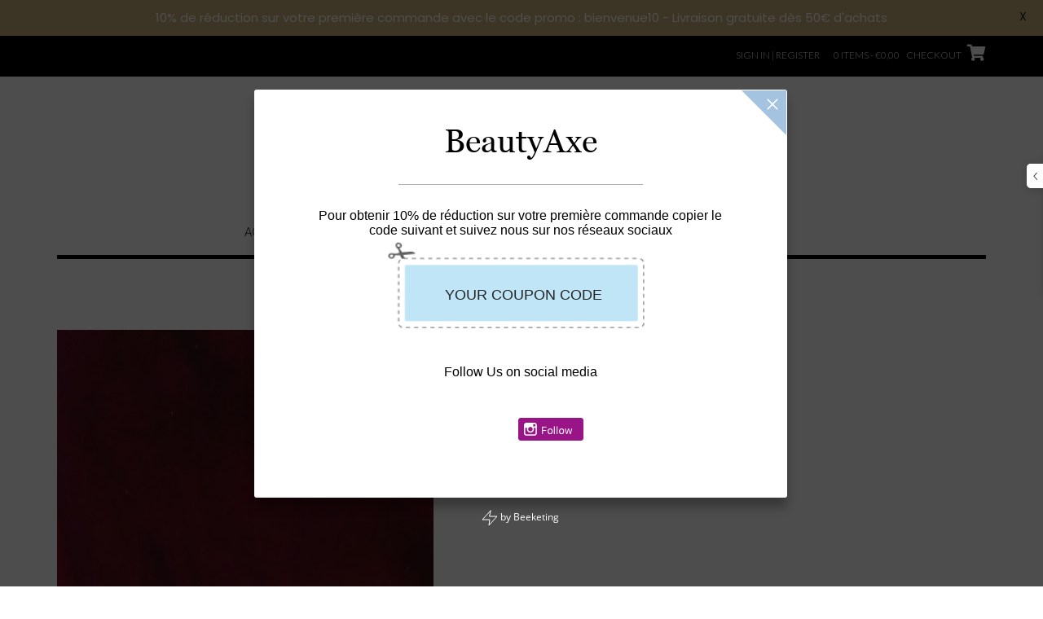

--- FILE ---
content_type: text/html; charset=UTF-8
request_url: https://beautyaxe.com/produit/boucles-doreilles-alba-2
body_size: 30029
content:
<!DOCTYPE html><!-- Shopstar! -->
<html dir="ltr" lang="fr-FR" prefix="og: https://ogp.me/ns#">
<head>
<meta charset="UTF-8">
<meta name="viewport" content="width=device-width, initial-scale=1">
<link rel="profile" href="http://gmpg.org/xfn/11">

<title>Boucles d’oreilles Alba | BeautyAxe</title>

		<!-- All in One SEO 4.5.0 - aioseo.com -->
		<meta name="robots" content="max-image-preview:large" />
		<link rel="canonical" href="https://beautyaxe.com/produit/boucles-doreilles-alba-2" />
		<meta name="generator" content="All in One SEO (AIOSEO) 4.5.0" />
		<meta property="og:locale" content="fr_FR" />
		<meta property="og:site_name" content="BeautyAxe | Diadèmes, Bijoux et Sacs de soirée" />
		<meta property="og:type" content="article" />
		<meta property="og:title" content="Boucles d’oreilles Alba | BeautyAxe" />
		<meta property="og:url" content="https://beautyaxe.com/produit/boucles-doreilles-alba-2" />
		<meta property="article:published_time" content="2022-12-02T12:15:34+00:00" />
		<meta property="article:modified_time" content="2023-10-08T22:27:15+00:00" />
		<meta property="article:publisher" content="https://www.facebook.com/Beautyaxe/" />
		<meta name="twitter:card" content="summary" />
		<meta name="twitter:title" content="Boucles d’oreilles Alba | BeautyAxe" />
		<script type="application/ld+json" class="aioseo-schema">
			{"@context":"https:\/\/schema.org","@graph":[{"@type":"BreadcrumbList","@id":"https:\/\/beautyaxe.com\/produit\/boucles-doreilles-alba-2#breadcrumblist","itemListElement":[{"@type":"ListItem","@id":"https:\/\/beautyaxe.com\/#listItem","position":1,"name":"Domicile","item":"https:\/\/beautyaxe.com\/","nextItem":"https:\/\/beautyaxe.com\/produit\/boucles-doreilles-alba-2#listItem"},{"@type":"ListItem","@id":"https:\/\/beautyaxe.com\/produit\/boucles-doreilles-alba-2#listItem","position":2,"name":"Boucles d'oreilles Alba","previousItem":"https:\/\/beautyaxe.com\/#listItem"}]},{"@type":"ItemPage","@id":"https:\/\/beautyaxe.com\/produit\/boucles-doreilles-alba-2#itempage","url":"https:\/\/beautyaxe.com\/produit\/boucles-doreilles-alba-2","name":"Boucles d\u2019oreilles Alba | BeautyAxe","inLanguage":"fr-FR","isPartOf":{"@id":"https:\/\/beautyaxe.com\/#website"},"breadcrumb":{"@id":"https:\/\/beautyaxe.com\/produit\/boucles-doreilles-alba-2#breadcrumblist"},"author":{"@id":"https:\/\/beautyaxe.com\/author\/beautyaxe269#author"},"creator":{"@id":"https:\/\/beautyaxe.com\/author\/beautyaxe269#author"},"image":{"@type":"ImageObject","url":"https:\/\/beautyaxe.com\/wp-content\/uploads\/2022\/12\/1000007466-scaled.jpg","@id":"https:\/\/beautyaxe.com\/produit\/boucles-doreilles-alba-2\/#mainImage","width":1154,"height":2560},"primaryImageOfPage":{"@id":"https:\/\/beautyaxe.com\/produit\/boucles-doreilles-alba-2#mainImage"},"datePublished":"2022-12-02T12:15:34+00:00","dateModified":"2023-10-08T22:27:15+00:00"},{"@type":"Organization","@id":"https:\/\/beautyaxe.com\/#organization","name":"Beautyaxe","url":"https:\/\/beautyaxe.com\/","logo":{"@type":"ImageObject","url":"https:\/\/beautyaxe.com\/wp-content\/uploads\/2022\/08\/cropped-cropped-cropped-IMG-20220709-WA0030.jpg","@id":"https:\/\/beautyaxe.com\/produit\/boucles-doreilles-alba-2\/#organizationLogo","width":512,"height":512},"image":{"@id":"https:\/\/beautyaxe.com\/#organizationLogo"},"sameAs":["https:\/\/www.facebook.com\/Beautyaxe\/","https:\/\/www.instagram.com\/beautyaxe_com\/"]},{"@type":"Person","@id":"https:\/\/beautyaxe.com\/author\/beautyaxe269#author","url":"https:\/\/beautyaxe.com\/author\/beautyaxe269","name":"beautyaxe269","image":{"@type":"ImageObject","@id":"https:\/\/beautyaxe.com\/produit\/boucles-doreilles-alba-2#authorImage","url":"https:\/\/secure.gravatar.com\/avatar\/805ff78a9e9f4e86c6fb9574f199a0b1?s=96&d=mm&r=g","width":96,"height":96,"caption":"beautyaxe269"}},{"@type":"WebSite","@id":"https:\/\/beautyaxe.com\/#website","url":"https:\/\/beautyaxe.com\/","name":"BeautyAxe","description":"Diad\u00e8mes, Bijoux et Sacs de soir\u00e9e","inLanguage":"fr-FR","publisher":{"@id":"https:\/\/beautyaxe.com\/#organization"}}]}
		</script>
		<!-- All in One SEO -->

<script>window._wca = window._wca || [];</script>
<link rel='dns-prefetch' href='//www.googletagmanager.com' />
<link rel='dns-prefetch' href='//stats.wp.com' />
<link rel='dns-prefetch' href='//fonts.googleapis.com' />
<link rel='dns-prefetch' href='//use.fontawesome.com' />
<link rel="alternate" type="application/rss+xml" title="BeautyAxe &raquo; Flux" href="https://beautyaxe.com/feed" />
<link rel="alternate" type="application/rss+xml" title="BeautyAxe &raquo; Flux des commentaires" href="https://beautyaxe.com/comments/feed" />
		<!-- This site uses the Google Analytics by MonsterInsights plugin v8.20.1 - Using Analytics tracking - https://www.monsterinsights.com/ -->
		<!-- Remarque : MonsterInsights n’est actuellement pas configuré sur ce site. Le propriétaire doit authentifier son compte Google Analytics dans les réglages de MonsterInsights.  -->
					<!-- No tracking code set -->
				<!-- / Google Analytics by MonsterInsights -->
		<script type="text/javascript">
/* <![CDATA[ */
window._wpemojiSettings = {"baseUrl":"https:\/\/s.w.org\/images\/core\/emoji\/14.0.0\/72x72\/","ext":".png","svgUrl":"https:\/\/s.w.org\/images\/core\/emoji\/14.0.0\/svg\/","svgExt":".svg","source":{"concatemoji":"https:\/\/beautyaxe.com\/wp-includes\/js\/wp-emoji-release.min.js?ver=6.4.7"}};
/*! This file is auto-generated */
!function(i,n){var o,s,e;function c(e){try{var t={supportTests:e,timestamp:(new Date).valueOf()};sessionStorage.setItem(o,JSON.stringify(t))}catch(e){}}function p(e,t,n){e.clearRect(0,0,e.canvas.width,e.canvas.height),e.fillText(t,0,0);var t=new Uint32Array(e.getImageData(0,0,e.canvas.width,e.canvas.height).data),r=(e.clearRect(0,0,e.canvas.width,e.canvas.height),e.fillText(n,0,0),new Uint32Array(e.getImageData(0,0,e.canvas.width,e.canvas.height).data));return t.every(function(e,t){return e===r[t]})}function u(e,t,n){switch(t){case"flag":return n(e,"\ud83c\udff3\ufe0f\u200d\u26a7\ufe0f","\ud83c\udff3\ufe0f\u200b\u26a7\ufe0f")?!1:!n(e,"\ud83c\uddfa\ud83c\uddf3","\ud83c\uddfa\u200b\ud83c\uddf3")&&!n(e,"\ud83c\udff4\udb40\udc67\udb40\udc62\udb40\udc65\udb40\udc6e\udb40\udc67\udb40\udc7f","\ud83c\udff4\u200b\udb40\udc67\u200b\udb40\udc62\u200b\udb40\udc65\u200b\udb40\udc6e\u200b\udb40\udc67\u200b\udb40\udc7f");case"emoji":return!n(e,"\ud83e\udef1\ud83c\udffb\u200d\ud83e\udef2\ud83c\udfff","\ud83e\udef1\ud83c\udffb\u200b\ud83e\udef2\ud83c\udfff")}return!1}function f(e,t,n){var r="undefined"!=typeof WorkerGlobalScope&&self instanceof WorkerGlobalScope?new OffscreenCanvas(300,150):i.createElement("canvas"),a=r.getContext("2d",{willReadFrequently:!0}),o=(a.textBaseline="top",a.font="600 32px Arial",{});return e.forEach(function(e){o[e]=t(a,e,n)}),o}function t(e){var t=i.createElement("script");t.src=e,t.defer=!0,i.head.appendChild(t)}"undefined"!=typeof Promise&&(o="wpEmojiSettingsSupports",s=["flag","emoji"],n.supports={everything:!0,everythingExceptFlag:!0},e=new Promise(function(e){i.addEventListener("DOMContentLoaded",e,{once:!0})}),new Promise(function(t){var n=function(){try{var e=JSON.parse(sessionStorage.getItem(o));if("object"==typeof e&&"number"==typeof e.timestamp&&(new Date).valueOf()<e.timestamp+604800&&"object"==typeof e.supportTests)return e.supportTests}catch(e){}return null}();if(!n){if("undefined"!=typeof Worker&&"undefined"!=typeof OffscreenCanvas&&"undefined"!=typeof URL&&URL.createObjectURL&&"undefined"!=typeof Blob)try{var e="postMessage("+f.toString()+"("+[JSON.stringify(s),u.toString(),p.toString()].join(",")+"));",r=new Blob([e],{type:"text/javascript"}),a=new Worker(URL.createObjectURL(r),{name:"wpTestEmojiSupports"});return void(a.onmessage=function(e){c(n=e.data),a.terminate(),t(n)})}catch(e){}c(n=f(s,u,p))}t(n)}).then(function(e){for(var t in e)n.supports[t]=e[t],n.supports.everything=n.supports.everything&&n.supports[t],"flag"!==t&&(n.supports.everythingExceptFlag=n.supports.everythingExceptFlag&&n.supports[t]);n.supports.everythingExceptFlag=n.supports.everythingExceptFlag&&!n.supports.flag,n.DOMReady=!1,n.readyCallback=function(){n.DOMReady=!0}}).then(function(){return e}).then(function(){var e;n.supports.everything||(n.readyCallback(),(e=n.source||{}).concatemoji?t(e.concatemoji):e.wpemoji&&e.twemoji&&(t(e.twemoji),t(e.wpemoji)))}))}((window,document),window._wpemojiSettings);
/* ]]> */
</script>
<link rel='stylesheet' id='sbi_styles-css' href='https://beautyaxe.com/wp-content/plugins/instagram-feed/css/sbi-styles.min.css?ver=6.2.5' type='text/css' media='all' />
<style id='wp-emoji-styles-inline-css' type='text/css'>

	img.wp-smiley, img.emoji {
		display: inline !important;
		border: none !important;
		box-shadow: none !important;
		height: 1em !important;
		width: 1em !important;
		margin: 0 0.07em !important;
		vertical-align: -0.1em !important;
		background: none !important;
		padding: 0 !important;
	}
</style>
<link rel='stylesheet' id='wp-block-library-css' href='https://beautyaxe.com/wp-includes/css/dist/block-library/style.min.css?ver=6.4.7' type='text/css' media='all' />
<style id='wp-block-library-inline-css' type='text/css'>
.has-text-align-justify{text-align:justify;}
</style>
<style id='depicter-slider-style-inline-css' type='text/css'>
/*!***************************************************************************************************************************************************************************************************************************************!*\
  !*** css ./node_modules/css-loader/dist/cjs.js??ruleSet[1].rules[3].use[1]!./node_modules/postcss-loader/dist/cjs.js??ruleSet[1].rules[3].use[2]!./node_modules/sass-loader/dist/cjs.js??ruleSet[1].rules[3].use[3]!./src/style.scss ***!
  \***************************************************************************************************************************************************************************************************************************************/
/**
 * The following styles get applied both on the front of your site
 * and in the editor.
 *
 * Replace them with your own styles or remove the file completely.
 */
.wp-block-create-block-depicter {
  background-color: #21759b;
  color: #fff;
  padding: 2px;
}

/*# sourceMappingURL=style-index.css.map*/
</style>
<link rel='stylesheet' id='mediaelement-css' href='https://beautyaxe.com/wp-includes/js/mediaelement/mediaelementplayer-legacy.min.css?ver=4.2.17' type='text/css' media='all' />
<link rel='stylesheet' id='wp-mediaelement-css' href='https://beautyaxe.com/wp-includes/js/mediaelement/wp-mediaelement.min.css?ver=6.4.7' type='text/css' media='all' />
<link rel='stylesheet' id='font-awesome-css' href='https://beautyaxe.com/wp-content/plugins/contact-widgets/assets/css/font-awesome.min.css?ver=4.7.0' type='text/css' media='all' />
<link rel='stylesheet' id='ivole-frontend-css-css' href='https://beautyaxe.com/wp-content/plugins/customer-reviews-woocommerce/css/frontend.css?ver=5.37.1' type='text/css' media='all' />
<link rel='stylesheet' id='cr-badges-css-css' href='https://beautyaxe.com/wp-content/plugins/customer-reviews-woocommerce/css/badges.css?ver=5.37.1' type='text/css' media='all' />
<style id='classic-theme-styles-inline-css' type='text/css'>
/*! This file is auto-generated */
.wp-block-button__link{color:#fff;background-color:#32373c;border-radius:9999px;box-shadow:none;text-decoration:none;padding:calc(.667em + 2px) calc(1.333em + 2px);font-size:1.125em}.wp-block-file__button{background:#32373c;color:#fff;text-decoration:none}
</style>
<style id='global-styles-inline-css' type='text/css'>
body{--wp--preset--color--black: #000000;--wp--preset--color--cyan-bluish-gray: #abb8c3;--wp--preset--color--white: #ffffff;--wp--preset--color--pale-pink: #f78da7;--wp--preset--color--vivid-red: #cf2e2e;--wp--preset--color--luminous-vivid-orange: #ff6900;--wp--preset--color--luminous-vivid-amber: #fcb900;--wp--preset--color--light-green-cyan: #7bdcb5;--wp--preset--color--vivid-green-cyan: #00d084;--wp--preset--color--pale-cyan-blue: #8ed1fc;--wp--preset--color--vivid-cyan-blue: #0693e3;--wp--preset--color--vivid-purple: #9b51e0;--wp--preset--gradient--vivid-cyan-blue-to-vivid-purple: linear-gradient(135deg,rgba(6,147,227,1) 0%,rgb(155,81,224) 100%);--wp--preset--gradient--light-green-cyan-to-vivid-green-cyan: linear-gradient(135deg,rgb(122,220,180) 0%,rgb(0,208,130) 100%);--wp--preset--gradient--luminous-vivid-amber-to-luminous-vivid-orange: linear-gradient(135deg,rgba(252,185,0,1) 0%,rgba(255,105,0,1) 100%);--wp--preset--gradient--luminous-vivid-orange-to-vivid-red: linear-gradient(135deg,rgba(255,105,0,1) 0%,rgb(207,46,46) 100%);--wp--preset--gradient--very-light-gray-to-cyan-bluish-gray: linear-gradient(135deg,rgb(238,238,238) 0%,rgb(169,184,195) 100%);--wp--preset--gradient--cool-to-warm-spectrum: linear-gradient(135deg,rgb(74,234,220) 0%,rgb(151,120,209) 20%,rgb(207,42,186) 40%,rgb(238,44,130) 60%,rgb(251,105,98) 80%,rgb(254,248,76) 100%);--wp--preset--gradient--blush-light-purple: linear-gradient(135deg,rgb(255,206,236) 0%,rgb(152,150,240) 100%);--wp--preset--gradient--blush-bordeaux: linear-gradient(135deg,rgb(254,205,165) 0%,rgb(254,45,45) 50%,rgb(107,0,62) 100%);--wp--preset--gradient--luminous-dusk: linear-gradient(135deg,rgb(255,203,112) 0%,rgb(199,81,192) 50%,rgb(65,88,208) 100%);--wp--preset--gradient--pale-ocean: linear-gradient(135deg,rgb(255,245,203) 0%,rgb(182,227,212) 50%,rgb(51,167,181) 100%);--wp--preset--gradient--electric-grass: linear-gradient(135deg,rgb(202,248,128) 0%,rgb(113,206,126) 100%);--wp--preset--gradient--midnight: linear-gradient(135deg,rgb(2,3,129) 0%,rgb(40,116,252) 100%);--wp--preset--font-size--small: 13px;--wp--preset--font-size--medium: 20px;--wp--preset--font-size--large: 36px;--wp--preset--font-size--x-large: 42px;--wp--preset--spacing--20: 0.44rem;--wp--preset--spacing--30: 0.67rem;--wp--preset--spacing--40: 1rem;--wp--preset--spacing--50: 1.5rem;--wp--preset--spacing--60: 2.25rem;--wp--preset--spacing--70: 3.38rem;--wp--preset--spacing--80: 5.06rem;--wp--preset--shadow--natural: 6px 6px 9px rgba(0, 0, 0, 0.2);--wp--preset--shadow--deep: 12px 12px 50px rgba(0, 0, 0, 0.4);--wp--preset--shadow--sharp: 6px 6px 0px rgba(0, 0, 0, 0.2);--wp--preset--shadow--outlined: 6px 6px 0px -3px rgba(255, 255, 255, 1), 6px 6px rgba(0, 0, 0, 1);--wp--preset--shadow--crisp: 6px 6px 0px rgba(0, 0, 0, 1);}:where(.is-layout-flex){gap: 0.5em;}:where(.is-layout-grid){gap: 0.5em;}body .is-layout-flow > .alignleft{float: left;margin-inline-start: 0;margin-inline-end: 2em;}body .is-layout-flow > .alignright{float: right;margin-inline-start: 2em;margin-inline-end: 0;}body .is-layout-flow > .aligncenter{margin-left: auto !important;margin-right: auto !important;}body .is-layout-constrained > .alignleft{float: left;margin-inline-start: 0;margin-inline-end: 2em;}body .is-layout-constrained > .alignright{float: right;margin-inline-start: 2em;margin-inline-end: 0;}body .is-layout-constrained > .aligncenter{margin-left: auto !important;margin-right: auto !important;}body .is-layout-constrained > :where(:not(.alignleft):not(.alignright):not(.alignfull)){max-width: var(--wp--style--global--content-size);margin-left: auto !important;margin-right: auto !important;}body .is-layout-constrained > .alignwide{max-width: var(--wp--style--global--wide-size);}body .is-layout-flex{display: flex;}body .is-layout-flex{flex-wrap: wrap;align-items: center;}body .is-layout-flex > *{margin: 0;}body .is-layout-grid{display: grid;}body .is-layout-grid > *{margin: 0;}:where(.wp-block-columns.is-layout-flex){gap: 2em;}:where(.wp-block-columns.is-layout-grid){gap: 2em;}:where(.wp-block-post-template.is-layout-flex){gap: 1.25em;}:where(.wp-block-post-template.is-layout-grid){gap: 1.25em;}.has-black-color{color: var(--wp--preset--color--black) !important;}.has-cyan-bluish-gray-color{color: var(--wp--preset--color--cyan-bluish-gray) !important;}.has-white-color{color: var(--wp--preset--color--white) !important;}.has-pale-pink-color{color: var(--wp--preset--color--pale-pink) !important;}.has-vivid-red-color{color: var(--wp--preset--color--vivid-red) !important;}.has-luminous-vivid-orange-color{color: var(--wp--preset--color--luminous-vivid-orange) !important;}.has-luminous-vivid-amber-color{color: var(--wp--preset--color--luminous-vivid-amber) !important;}.has-light-green-cyan-color{color: var(--wp--preset--color--light-green-cyan) !important;}.has-vivid-green-cyan-color{color: var(--wp--preset--color--vivid-green-cyan) !important;}.has-pale-cyan-blue-color{color: var(--wp--preset--color--pale-cyan-blue) !important;}.has-vivid-cyan-blue-color{color: var(--wp--preset--color--vivid-cyan-blue) !important;}.has-vivid-purple-color{color: var(--wp--preset--color--vivid-purple) !important;}.has-black-background-color{background-color: var(--wp--preset--color--black) !important;}.has-cyan-bluish-gray-background-color{background-color: var(--wp--preset--color--cyan-bluish-gray) !important;}.has-white-background-color{background-color: var(--wp--preset--color--white) !important;}.has-pale-pink-background-color{background-color: var(--wp--preset--color--pale-pink) !important;}.has-vivid-red-background-color{background-color: var(--wp--preset--color--vivid-red) !important;}.has-luminous-vivid-orange-background-color{background-color: var(--wp--preset--color--luminous-vivid-orange) !important;}.has-luminous-vivid-amber-background-color{background-color: var(--wp--preset--color--luminous-vivid-amber) !important;}.has-light-green-cyan-background-color{background-color: var(--wp--preset--color--light-green-cyan) !important;}.has-vivid-green-cyan-background-color{background-color: var(--wp--preset--color--vivid-green-cyan) !important;}.has-pale-cyan-blue-background-color{background-color: var(--wp--preset--color--pale-cyan-blue) !important;}.has-vivid-cyan-blue-background-color{background-color: var(--wp--preset--color--vivid-cyan-blue) !important;}.has-vivid-purple-background-color{background-color: var(--wp--preset--color--vivid-purple) !important;}.has-black-border-color{border-color: var(--wp--preset--color--black) !important;}.has-cyan-bluish-gray-border-color{border-color: var(--wp--preset--color--cyan-bluish-gray) !important;}.has-white-border-color{border-color: var(--wp--preset--color--white) !important;}.has-pale-pink-border-color{border-color: var(--wp--preset--color--pale-pink) !important;}.has-vivid-red-border-color{border-color: var(--wp--preset--color--vivid-red) !important;}.has-luminous-vivid-orange-border-color{border-color: var(--wp--preset--color--luminous-vivid-orange) !important;}.has-luminous-vivid-amber-border-color{border-color: var(--wp--preset--color--luminous-vivid-amber) !important;}.has-light-green-cyan-border-color{border-color: var(--wp--preset--color--light-green-cyan) !important;}.has-vivid-green-cyan-border-color{border-color: var(--wp--preset--color--vivid-green-cyan) !important;}.has-pale-cyan-blue-border-color{border-color: var(--wp--preset--color--pale-cyan-blue) !important;}.has-vivid-cyan-blue-border-color{border-color: var(--wp--preset--color--vivid-cyan-blue) !important;}.has-vivid-purple-border-color{border-color: var(--wp--preset--color--vivid-purple) !important;}.has-vivid-cyan-blue-to-vivid-purple-gradient-background{background: var(--wp--preset--gradient--vivid-cyan-blue-to-vivid-purple) !important;}.has-light-green-cyan-to-vivid-green-cyan-gradient-background{background: var(--wp--preset--gradient--light-green-cyan-to-vivid-green-cyan) !important;}.has-luminous-vivid-amber-to-luminous-vivid-orange-gradient-background{background: var(--wp--preset--gradient--luminous-vivid-amber-to-luminous-vivid-orange) !important;}.has-luminous-vivid-orange-to-vivid-red-gradient-background{background: var(--wp--preset--gradient--luminous-vivid-orange-to-vivid-red) !important;}.has-very-light-gray-to-cyan-bluish-gray-gradient-background{background: var(--wp--preset--gradient--very-light-gray-to-cyan-bluish-gray) !important;}.has-cool-to-warm-spectrum-gradient-background{background: var(--wp--preset--gradient--cool-to-warm-spectrum) !important;}.has-blush-light-purple-gradient-background{background: var(--wp--preset--gradient--blush-light-purple) !important;}.has-blush-bordeaux-gradient-background{background: var(--wp--preset--gradient--blush-bordeaux) !important;}.has-luminous-dusk-gradient-background{background: var(--wp--preset--gradient--luminous-dusk) !important;}.has-pale-ocean-gradient-background{background: var(--wp--preset--gradient--pale-ocean) !important;}.has-electric-grass-gradient-background{background: var(--wp--preset--gradient--electric-grass) !important;}.has-midnight-gradient-background{background: var(--wp--preset--gradient--midnight) !important;}.has-small-font-size{font-size: var(--wp--preset--font-size--small) !important;}.has-medium-font-size{font-size: var(--wp--preset--font-size--medium) !important;}.has-large-font-size{font-size: var(--wp--preset--font-size--large) !important;}.has-x-large-font-size{font-size: var(--wp--preset--font-size--x-large) !important;}
.wp-block-navigation a:where(:not(.wp-element-button)){color: inherit;}
:where(.wp-block-post-template.is-layout-flex){gap: 1.25em;}:where(.wp-block-post-template.is-layout-grid){gap: 1.25em;}
:where(.wp-block-columns.is-layout-flex){gap: 2em;}:where(.wp-block-columns.is-layout-grid){gap: 2em;}
.wp-block-pullquote{font-size: 1.5em;line-height: 1.6;}
</style>
<link rel='stylesheet' id='acoplw-style-css' href='https://beautyaxe.com/wp-content/plugins/aco-product-labels-for-woocommerce/includes/../assets/css/frontend.css?ver=1.5.2' type='text/css' media='all' />
<link rel='stylesheet' id='contact-form-7-css' href='https://beautyaxe.com/wp-content/plugins/contact-form-7/includes/css/styles.css?ver=5.8.2' type='text/css' media='all' />
<link rel='stylesheet' id='depicter-front-pre-css' href='https://beautyaxe.com/wp-content/plugins/depicter/resources/styles/player/depicter-pre.css?ver=1696970210' type='text/css' media='all' />
<link rel="preload" as="style" onload="this.rel='stylesheet';this.onload=null" id='depicter--front-common-css' href='https://beautyaxe.com/wp-content/plugins/depicter/resources/styles/player/depicter.css?ver=1696970210' type='text/css' media='all' />
<link rel='stylesheet' id='google-fonts-css' href='https://fonts.googleapis.com/css?family=Lato%3A400%2C500%2C600%2C700%7CPoppins%3A400%2C500%2C600%2C700&#038;ver=2.6.5' type='text/css' media='all' />
<link rel='stylesheet' id='wpmenucart-icons-css' href='https://beautyaxe.com/wp-content/plugins/woocommerce-menu-bar-cart/assets/css/wpmenucart-icons.min.css?ver=2.14.2' type='text/css' media='all' />
<style id='wpmenucart-icons-inline-css' type='text/css'>
@font-face{font-family:WPMenuCart;src:url(https://beautyaxe.com/wp-content/plugins/woocommerce-menu-bar-cart/assets/fonts/WPMenuCart.eot);src:url(https://beautyaxe.com/wp-content/plugins/woocommerce-menu-bar-cart/assets/fonts/WPMenuCart.eot?#iefix) format('embedded-opentype'),url(https://beautyaxe.com/wp-content/plugins/woocommerce-menu-bar-cart/assets/fonts/WPMenuCart.woff2) format('woff2'),url(https://beautyaxe.com/wp-content/plugins/woocommerce-menu-bar-cart/assets/fonts/WPMenuCart.woff) format('woff'),url(https://beautyaxe.com/wp-content/plugins/woocommerce-menu-bar-cart/assets/fonts/WPMenuCart.ttf) format('truetype'),url(https://beautyaxe.com/wp-content/plugins/woocommerce-menu-bar-cart/assets/fonts/WPMenuCart.svg#WPMenuCart) format('svg');font-weight:400;font-style:normal;font-display:swap}
</style>
<link rel='stylesheet' id='wpmenucart-css' href='https://beautyaxe.com/wp-content/plugins/woocommerce-menu-bar-cart/assets/css/wpmenucart-main.min.css?ver=2.14.2' type='text/css' media='all' />
<style id='wpmenucart-inline-css' type='text/css'>
.et-cart-info { display:none !important; } .site-header-cart { display:none !important; }
</style>
<link rel='stylesheet' id='woocommerce-layout-css' href='https://beautyaxe.com/wp-content/plugins/woocommerce/assets/css/woocommerce-layout.css?ver=8.2.4' type='text/css' media='all' />
<style id='woocommerce-layout-inline-css' type='text/css'>

	.infinite-scroll .woocommerce-pagination {
		display: none;
	}
</style>
<link rel='stylesheet' id='woocommerce-smallscreen-css' href='https://beautyaxe.com/wp-content/plugins/woocommerce/assets/css/woocommerce-smallscreen.css?ver=8.2.4' type='text/css' media='only screen and (max-width: 768px)' />
<link rel='stylesheet' id='woocommerce-general-css' href='https://beautyaxe.com/wp-content/plugins/woocommerce/assets/css/woocommerce.css?ver=8.2.4' type='text/css' media='all' />
<style id='woocommerce-inline-inline-css' type='text/css'>
.woocommerce form .form-row .required { visibility: visible; }
</style>
<link rel='stylesheet' id='wt-woocommerce-related-products-css' href='https://beautyaxe.com/wp-content/plugins/wt-woocommerce-related-products/public/css/custom-related-products-public.css?ver=1.5.0' type='text/css' media='all' />
<link rel='stylesheet' id='carousel-css-css' href='https://beautyaxe.com/wp-content/plugins/wt-woocommerce-related-products/public/css/owl.carousel.min.css?ver=1.5.0' type='text/css' media='all' />
<link rel='stylesheet' id='carousel-theme-css-css' href='https://beautyaxe.com/wp-content/plugins/wt-woocommerce-related-products/public/css/owl.theme.default.min.css?ver=1.5.0' type='text/css' media='all' />
<link rel='stylesheet' id='shopstar-fonts-css' href='https://fonts.googleapis.com/css?family=Prata%3A400%7CRaleway%3A100%2C300%2C400%2C500%2C600%2C700%2C800%7CLato%3A300%2C300italic%2C400%2C400italic%2C600%2C600italic%2C700%2C700italic%7CLora%3A400italic&#038;subset=latin%2Clatin-ext&#038;ver=1.1.22' type='text/css' media='all' />
<link rel='stylesheet' id='shopstar-header-centered-css' href='https://beautyaxe.com/wp-content/themes/shopstar/library/css/header-centered.css?ver=1.1.22' type='text/css' media='all' />
<link rel='stylesheet' id='otb-font-awesome-css' href='https://beautyaxe.com/wp-content/themes/shopstar/library/fonts/otb-font-awesome/css/font-awesome.css?ver=4.7.0' type='text/css' media='all' />
<link rel='stylesheet' id='shopstar-style-css' href='https://beautyaxe.com/wp-content/themes/shopstar/style.css?ver=1.1.22' type='text/css' media='all' />
<link rel='stylesheet' id='shopstar-woocommerce-custom-css' href='https://beautyaxe.com/wp-content/themes/shopstar/library/css/woocommerce-custom.css?ver=1.1.22' type='text/css' media='all' />
<link rel='stylesheet' id='wpcw-css' href='https://beautyaxe.com/wp-content/plugins/contact-widgets/assets/css/style.min.css?ver=1.0.1' type='text/css' media='all' />
<link rel='stylesheet' id='font-awesome-official-css' href='https://use.fontawesome.com/releases/v5.15.1/css/all.css' type='text/css' media='all' integrity="sha384-vp86vTRFVJgpjF9jiIGPEEqYqlDwgyBgEF109VFjmqGmIY/Y4HV4d3Gp2irVfcrp" crossorigin="anonymous" />
<link rel='stylesheet' id='stripe_styles-css' href='https://beautyaxe.com/wp-content/plugins/woocommerce-gateway-stripe/assets/css/stripe-styles.css?ver=7.7.0' type='text/css' media='all' />
<link rel='stylesheet' id='slick-css' href='https://beautyaxe.com/wp-content/plugins/woo-product-gallery-slider/assets/css/slick.css?ver=2.2.12' type='text/css' media='all' />
<link rel='stylesheet' id='slick-theme-css' href='https://beautyaxe.com/wp-content/plugins/woo-product-gallery-slider/assets/css/slick-theme.css?ver=2.2.12' type='text/css' media='all' />
<link rel='stylesheet' id='fancybox-css' href='https://beautyaxe.com/wp-content/plugins/woo-product-gallery-slider/assets/css/jquery.fancybox.min.css?ver=2.2.12' type='text/css' media='all' />
<style id='fancybox-inline-css' type='text/css'>

					.wpgs-nav .slick-track {
						transform: inherit !important;
					}
				.wpgs-for .slick-slide{cursor:pointer;}
</style>
<link rel='stylesheet' id='flaticon-wpgs-css' href='https://beautyaxe.com/wp-content/plugins/woo-product-gallery-slider/assets/css/font/flaticon.css?ver=2.2.12' type='text/css' media='all' />
<link rel='stylesheet' id='font-awesome-official-v4shim-css' href='https://use.fontawesome.com/releases/v5.15.1/css/v4-shims.css' type='text/css' media='all' integrity="sha384-WCuYjm/u5NsK4s/NfnJeHuMj6zzN2HFyjhBu/SnZJj7eZ6+ds4zqIM3wYgL59Clf" crossorigin="anonymous" />
<style id='font-awesome-official-v4shim-inline-css' type='text/css'>
@font-face {
font-family: "FontAwesome";
font-display: block;
src: url("https://use.fontawesome.com/releases/v5.15.1/webfonts/fa-brands-400.eot"),
		url("https://use.fontawesome.com/releases/v5.15.1/webfonts/fa-brands-400.eot?#iefix") format("embedded-opentype"),
		url("https://use.fontawesome.com/releases/v5.15.1/webfonts/fa-brands-400.woff2") format("woff2"),
		url("https://use.fontawesome.com/releases/v5.15.1/webfonts/fa-brands-400.woff") format("woff"),
		url("https://use.fontawesome.com/releases/v5.15.1/webfonts/fa-brands-400.ttf") format("truetype"),
		url("https://use.fontawesome.com/releases/v5.15.1/webfonts/fa-brands-400.svg#fontawesome") format("svg");
}

@font-face {
font-family: "FontAwesome";
font-display: block;
src: url("https://use.fontawesome.com/releases/v5.15.1/webfonts/fa-solid-900.eot"),
		url("https://use.fontawesome.com/releases/v5.15.1/webfonts/fa-solid-900.eot?#iefix") format("embedded-opentype"),
		url("https://use.fontawesome.com/releases/v5.15.1/webfonts/fa-solid-900.woff2") format("woff2"),
		url("https://use.fontawesome.com/releases/v5.15.1/webfonts/fa-solid-900.woff") format("woff"),
		url("https://use.fontawesome.com/releases/v5.15.1/webfonts/fa-solid-900.ttf") format("truetype"),
		url("https://use.fontawesome.com/releases/v5.15.1/webfonts/fa-solid-900.svg#fontawesome") format("svg");
}

@font-face {
font-family: "FontAwesome";
font-display: block;
src: url("https://use.fontawesome.com/releases/v5.15.1/webfonts/fa-regular-400.eot"),
		url("https://use.fontawesome.com/releases/v5.15.1/webfonts/fa-regular-400.eot?#iefix") format("embedded-opentype"),
		url("https://use.fontawesome.com/releases/v5.15.1/webfonts/fa-regular-400.woff2") format("woff2"),
		url("https://use.fontawesome.com/releases/v5.15.1/webfonts/fa-regular-400.woff") format("woff"),
		url("https://use.fontawesome.com/releases/v5.15.1/webfonts/fa-regular-400.ttf") format("truetype"),
		url("https://use.fontawesome.com/releases/v5.15.1/webfonts/fa-regular-400.svg#fontawesome") format("svg");
unicode-range: U+F004-F005,U+F007,U+F017,U+F022,U+F024,U+F02E,U+F03E,U+F044,U+F057-F059,U+F06E,U+F070,U+F075,U+F07B-F07C,U+F080,U+F086,U+F089,U+F094,U+F09D,U+F0A0,U+F0A4-F0A7,U+F0C5,U+F0C7-F0C8,U+F0E0,U+F0EB,U+F0F3,U+F0F8,U+F0FE,U+F111,U+F118-F11A,U+F11C,U+F133,U+F144,U+F146,U+F14A,U+F14D-F14E,U+F150-F152,U+F15B-F15C,U+F164-F165,U+F185-F186,U+F191-F192,U+F1AD,U+F1C1-F1C9,U+F1CD,U+F1D8,U+F1E3,U+F1EA,U+F1F6,U+F1F9,U+F20A,U+F247-F249,U+F24D,U+F254-F25B,U+F25D,U+F267,U+F271-F274,U+F279,U+F28B,U+F28D,U+F2B5-F2B6,U+F2B9,U+F2BB,U+F2BD,U+F2C1-F2C2,U+F2D0,U+F2D2,U+F2DC,U+F2ED,U+F328,U+F358-F35B,U+F3A5,U+F3D1,U+F410,U+F4AD;
}
</style>
<link rel='stylesheet' id='jetpack_css-css' href='https://beautyaxe.com/wp-content/plugins/jetpack/css/jetpack.css?ver=12.8.2' type='text/css' media='all' />
<!--n2css--><script type="text/javascript" src="https://beautyaxe.com/wp-includes/js/jquery/jquery.min.js?ver=3.7.1" id="jquery-core-js"></script>
<script type="text/javascript" src="https://beautyaxe.com/wp-includes/js/jquery/jquery-migrate.min.js?ver=3.4.1" id="jquery-migrate-js"></script>
<script type="text/javascript" id="google-analytics-opt-out-js-after">
/* <![CDATA[ */
			var gaProperty = 'G-925DDWSPC2';
			var disableStr = 'ga-disable-' + gaProperty;
			if ( document.cookie.indexOf( disableStr + '=true' ) > -1 ) {
				window[disableStr] = true;
			}
			function gaOptout() {
				document.cookie = disableStr + '=true; expires=Thu, 31 Dec 2099 23:59:59 UTC; path=/';
				window[disableStr] = true;
			}
/* ]]> */
</script>
<script type="text/javascript" async src="https://www.googletagmanager.com/gtag/js?id=G-925DDWSPC2" id="google-tag-manager-js"></script>
<script type="text/javascript" id="google-tag-manager-js-after">
/* <![CDATA[ */
		window.dataLayer = window.dataLayer || [];
		function gtag(){dataLayer.push(arguments);}
		gtag('js', new Date());
		gtag('set', 'developer_id.dOGY3NW', true);

		gtag('config', 'G-925DDWSPC2', {
			'allow_google_signals': true,
			'link_attribution': false,
			'anonymize_ip': true,
			'linker':{
				'domains': [],
				'allow_incoming': false,
			},
			'custom_map': {
				'dimension1': 'logged_in'
			},
			'logged_in': 'no'
		} );

		
		
/* ]]> */
</script>
<script type="text/javascript" id="acoplw-script-js-extra">
/* <![CDATA[ */
var acoplw_frontend_object = {"classname":"","enablejquery":"0"};
/* ]]> */
</script>
<script type="text/javascript" src="https://beautyaxe.com/wp-content/plugins/aco-product-labels-for-woocommerce/includes/../assets/js/frontend.js?ver=1.5.2" id="acoplw-script-js"></script>
<script type="text/javascript" src="https://beautyaxe.com/wp-content/plugins/wt-woocommerce-related-products/public/js/wt_owl_carousel.js?ver=1.5.0" id="wt-owl-js-js"></script>
<script type="text/javascript" id="kk-script-js-extra">
/* <![CDATA[ */
var fetchCartItems = {"ajax_url":"https:\/\/beautyaxe.com\/wp-admin\/admin-ajax.php","action":"kk_wc_fetchcartitems","nonce":"676b6f283a","currency":"EUR"};
/* ]]> */
</script>
<script type="text/javascript" src="https://beautyaxe.com/wp-content/plugins/kliken-marketing-for-google/assets/kk-script.js?ver=6.4.7" id="kk-script-js"></script>
<script defer type="text/javascript" src="https://stats.wp.com/s-202604.js" id="woocommerce-analytics-js"></script>
<script type="text/javascript" id="woocommerce-tokenization-form-js-extra">
/* <![CDATA[ */
var wc_tokenization_form_params = {"is_registration_required":"1","is_logged_in":""};
/* ]]> */
</script>
<script type="text/javascript" src="https://beautyaxe.com/wp-content/plugins/woocommerce/assets/js/frontend/tokenization-form.min.js?ver=8.2.4" id="woocommerce-tokenization-form-js"></script>

<!-- Extrait Google Analytics ajouté par Site Kit -->
<script type="text/javascript" src="https://www.googletagmanager.com/gtag/js?id=UA-248555229-1" id="google_gtagjs-js" async></script>
<script type="text/javascript" id="google_gtagjs-js-after">
/* <![CDATA[ */
window.dataLayer = window.dataLayer || [];function gtag(){dataLayer.push(arguments);}
gtag('set', 'linker', {"domains":["beautyaxe.com"]} );
gtag("js", new Date());
gtag("set", "developer_id.dZTNiMT", true);
gtag("config", "UA-248555229-1", {"anonymize_ip":true});
/* ]]> */
</script>

<!-- Arrêter l&#039;extrait Google Analytics ajouté par Site Kit -->
<link rel="https://api.w.org/" href="https://beautyaxe.com/wp-json/" /><link rel="alternate" type="application/json" href="https://beautyaxe.com/wp-json/wp/v2/product/975" /><link rel="EditURI" type="application/rsd+xml" title="RSD" href="https://beautyaxe.com/xmlrpc.php?rsd" />
<meta name="generator" content="WordPress 6.4.7" />
<meta name="generator" content="WooCommerce 8.2.4" />
<link rel='shortlink' href='https://beautyaxe.com/?p=975' />
<link rel="alternate" type="application/json+oembed" href="https://beautyaxe.com/wp-json/oembed/1.0/embed?url=https%3A%2F%2Fbeautyaxe.com%2Fproduit%2Fboucles-doreilles-alba-2" />
<link rel="alternate" type="text/xml+oembed" href="https://beautyaxe.com/wp-json/oembed/1.0/embed?url=https%3A%2F%2Fbeautyaxe.com%2Fproduit%2Fboucles-doreilles-alba-2&#038;format=xml" />
<meta name="generator" content="Site Kit by Google 1.113.0" /><style id="mystickymenu" type="text/css">#mysticky-nav { width:100%; position: static; }#mysticky-nav.wrapfixed { position:fixed; left: 0px; margin-top:0px;  z-index: 99990; -webkit-transition: 0.3s; -moz-transition: 0.3s; -o-transition: 0.3s; transition: 0.3s; -ms-filter:"progid:DXImageTransform.Microsoft.Alpha(Opacity=90)"; filter: alpha(opacity=90); opacity:0.9; background-color: #f7f5e7;}#mysticky-nav.wrapfixed .myfixed{ background-color: #f7f5e7; position: relative;top: auto;left: auto;right: auto;}#mysticky-nav .myfixed { margin:0 auto; float:none; border:0px; background:none; max-width:100%; }</style>			<style type="text/css">
																															</style>
				<style>img#wpstats{display:none}</style>
		<style type="text/css">


/* Minimum slider width */
.slider-container.default .slider .slide img {
	min-width: 600px;
}


/* Mobile Menu and other mobile stylings */
@media only screen and (min-width: 960px) {
	.main-navigation ul ul li:hover > ul,
	.main-navigation ul ul li.focus > ul {
		/*
		left: 100%;
		*/
		display: block;
	}

	.main-navigation ul ul a {
		color: #939598;
	}
	
	.main-navigation ul ul a:hover,
	.main-navigation ul ul li.current-menu-item > a,
	.main-navigation ul ul li.current_page_item > a,
	.main-navigation ul ul li.current-menu-parent > a,
	.main-navigation ul ul li.current_page_parent > a,
	.main-navigation ul ul li.current-menu-ancestor > a,
	.main-navigation ul ul li.current_page_ancestor > a {
		color: #4F4F4F;
	}
	
}

@media only screen and (max-width: 960px) {	#main-menu.shopstar-mobile-menu-primary-color-scheme {
		background-color: #000000;
	}
		
	.main-navigation .padder {
		margin: 0;
	}	
	
	.submenu-toggle {
    	display: block;
    }
    
	/* Mobile Menu */
	.site-header .main-navigation .container {
		border-bottom: none !important;
	}
	
	.site-header .main-navigation.bottom-border.mobile {
		border-bottom-width: 5px;
	}

	.main-navigation .main-navigation-inner {
		display: block;	
	}
	
	.site-header .search-button {
	    display: block;
	    padding: 8px 22px 0 26px;
	    text-align: left;
	}	
	.main-navigation .search-slidedown {
		margin: 0;
		top: 0;
		position: relative;
	}
	.main-navigation .search-slidedown .container {
		padding: 0;
		width: 100%;
	}
	.main-navigation .search-slidedown .padder {
		margin: 0px;
		width: 100%;
		display: inline-block;
	}
	.main-navigation .search-slidedown .search-block {
		margin: 0 !important;
		float: left;
		width: 254px;
		left: 26px !important;
	}
	.main-navigation .search-slidedown .search-block label {
		width: 80%;
		float: left;
		display: inline-block;
	}
	.main-navigation .search-slidedown .search-block .search-field {
		border: 0;
		padding: 4px 0 4px 0;
		width: 100%;
	}
    .main-navigation .menu-toggle {
	    display: block;
		margin: 0 auto 0 auto;
	    padding: 16px 18px;
	    color: #FFF;
	    text-transform: uppercase;
    	text-align: center;
	    cursor: pointer;
	}
	.main-navigation .menu-toggle .otb-fa.otb-fa-bars {
    	font-size: 28px;
	}
    .main-navigation .nav-menu {
		display: block !important;
    	display: inline-block;
    }
	.main-navigation #main-menu {
        color: #8C8C8C;
        box-shadow: 1px 0 1px rgba(255, 255, 255, 0.04) inset;
        position: fixed;
        top: 0;
        right: -280px;
        width: 280px;
        max-width: 100%;
        -ms-box-sizing: border-box;
        -moz-box-sizing: border-box;
        -webkit-box-sizing: border-box;
        box-sizing: border-box;
        padding: 74px 0 30px 0;
        z-index: 100000;
        height: 100%;
        overflow: auto;
        -webkit-transition: right 0.4s ease 0s;
        -moz-transition: right 0.4s ease 0s;
        -ms-transition: right 0.4s ease 0s;
        -o-transition: right 0.4s ease 0s;
        transition: right 0.4s ease 0s;
    }
    .main-navigation ul {
        display: block;
    	visibility: visible !important;
		opacity: 1 !important;
		transform: none !important;
    }
    .main-navigation li {
        display: block;
        float: none;
        position: relative;
    	margin: 0;
    	padding: 0;
    }
    .main-navigation li a {
    	white-space: normal !important;
		display: block;
        float: none;
        padding: 8px 22px 8px 26px;
        font-size: 14px;
        text-align: left !important;
  	}
  	
    .main-navigation ul ul {
        position: relative !important;
        top: 0 !important;
        left: 0 !important;
        float: none !important;
    	background-color: transparent;
    	background-image: none;
    	box-shadow: none;
    	border: none;
        padding: 0;
        margin: 0;
        display: none;
    }
    .main-navigation ul ul li:last-child a,
    .main-navigation ul ul li a {
        box-shadow: none;
        padding: 6px 30px;
        width: auto;
    }
    
	.main-navigation ul ul ul {
		margin: 0;
		left: 0 !important;
	}    

    .main-navigation ul ul ul li a {
        padding: 6px 39px !important;
    }
    .main-navigation ul ul ul ul li a {
        padding: 6px 47px !important;
    }

    .main-navigation .close-button {
        display: block;
    	border-radius: 100%;
        position: absolute;
        top: 23px;
        left: 26px;
        font-size: 26px;
    	font-weight: 400;
        color: #FFFFFF;
        text-align: center;
        height: 36px;
        line-height: 33px;
        cursor: pointer;
    	
	    -webkit-transition: all 0.2s ease 0s;
	     -moz-transition: all 0.2s ease 0s;
	      -ms-transition: all 0.2s ease 0s;
	       -o-transition: all 0.2s ease 0s;
	          transition: all 0.2s ease 0s;

    }
    
    .main-navigation .close-button .otb-fa {
	    -webkit-transition: all 0.2s ease 0s;
	     -moz-transition: all 0.2s ease 0s;
	      -ms-transition: all 0.2s ease 0s;
	       -o-transition: all 0.2s ease 0s;
	          transition: all 0.2s ease 0s;
	}

	.main-navigation .close-button .otb-fa-angle-left {
        position: relative;
        left: -4px;
    }
	
	#main-menu.shopstar-mobile-menu-primary-color-scheme a,
	#main-menu.shopstar-mobile-menu-primary-color-scheme .submenu-toggle {
    	color: #FFFFFF;
	}
	
	#main-menu.shopstar-mobile-menu-primary-color-scheme li.current-menu-item > a,
	#main-menu.shopstar-mobile-menu-primary-color-scheme li.current_page_item > a,
	#main-menu.shopstar-mobile-menu-primary-color-scheme li.current-menu-parent > a,
	#main-menu.shopstar-mobile-menu-primary-color-scheme li.current_page_parent > a,
	#main-menu.shopstar-mobile-menu-primary-color-scheme li.current-menu-ancestor > a,
	#main-menu.shopstar-mobile-menu-primary-color-scheme li.current_page_ancestor > a {
		color: rgba(255, 255, 255, 0.6);
	}
	
	#main-menu.shopstar-mobile-menu-primary-color-scheme .close-button:hover .otb-fa,	
	#main-menu.shopstar-mobile-menu-primary-color-scheme li > a:hover,
	#main-menu.shopstar-mobile-menu-primary-color-scheme .search-button a:hover {
		color: rgba(255, 255, 255, 0.6);
	}
    
    .open-page-item > ul.children,
    .open-page-item > ul.sub-menu {
    	display: block !important;
    }
}

</style>	<noscript><style>.woocommerce-product-gallery{ opacity: 1 !important; }</style></noscript>
				<script  type="text/javascript">
				!function(f,b,e,v,n,t,s){if(f.fbq)return;n=f.fbq=function(){n.callMethod?
					n.callMethod.apply(n,arguments):n.queue.push(arguments)};if(!f._fbq)f._fbq=n;
					n.push=n;n.loaded=!0;n.version='2.0';n.queue=[];t=b.createElement(e);t.async=!0;
					t.src=v;s=b.getElementsByTagName(e)[0];s.parentNode.insertBefore(t,s)}(window,
					document,'script','https://connect.facebook.net/en_US/fbevents.js');
			</script>
			<!-- WooCommerce Facebook Integration Begin -->
			<script  type="text/javascript">

				fbq('init', '859494121730047', {}, {
    "agent": "woocommerce-8.2.4-3.1.3"
});

				fbq( 'track', 'PageView', {
    "source": "woocommerce",
    "version": "8.2.4",
    "pluginVersion": "3.1.3"
} );

				document.addEventListener( 'DOMContentLoaded', function() {
					jQuery && jQuery( function( $ ) {
						// Insert placeholder for events injected when a product is added to the cart through AJAX.
						$( document.body ).append( '<div class=\"wc-facebook-pixel-event-placeholder\"></div>' );
					} );
				}, false );

			</script>
			<!-- WooCommerce Facebook Integration End -->
			
<!-- Begin Custom CSS -->
<style type="text/css" id="out-the-box-custom-css">
#main-menu{background-color:#FFFFFF;}
</style>
<!-- End Custom CSS -->
<style type="text/css">.wpgs-for .slick-arrow::before,.wpgs-nav .slick-prev::before, .wpgs-nav .slick-next::before{color:#000;}.fancybox-bg{background-color:rgba(10,0,0,0.75);}.fancybox-caption,.fancybox-infobar{color:#fff;}.wpgs-nav .slick-slide{border-color:transparent}.wpgs-nav .slick-current{border-color:#000}</style><link rel="icon" href="https://beautyaxe.com/wp-content/uploads/2022/08/cropped-cropped-cropped-IMG-20220709-WA0030-32x32.jpg" sizes="32x32" />
<link rel="icon" href="https://beautyaxe.com/wp-content/uploads/2022/08/cropped-cropped-cropped-IMG-20220709-WA0030-192x192.jpg" sizes="192x192" />
<link rel="apple-touch-icon" href="https://beautyaxe.com/wp-content/uploads/2022/08/cropped-cropped-cropped-IMG-20220709-WA0030-180x180.jpg" />
<meta name="msapplication-TileImage" content="https://beautyaxe.com/wp-content/uploads/2022/08/cropped-cropped-cropped-IMG-20220709-WA0030-270x270.jpg" />
		<style type="text/css" id="wp-custom-css">
			.woocommerce-shipping-methods {
	 padding:0 !important;
 	margin:0 !important;
 	list-style-type:none !important;
}

.woocommerce-page .cart-collaterals .cart_totals table td {
	width: 100%;
}

.woocommerce ul.products li.product a.add_to_cart_button {
  	height: auto;
    font-size: 0.7rem !important;
    top: 0.4rem !important;
		border-radius: 9999px;
		margin-top: 0;
}

.woocommerce ul.products li.product .button {
  	display: inline;
    font-size: 11px !important;
    top: 14px !important;
}

.woocommerce ul.products li.product a img {
	transition: transform .4s;
}

.woocommerce ul.products li.product a img:hover {
  transform: scale(1.1); /* (150% zoom - Note: if the zoom is too large, it will go outside of the viewport) */
}

.mysticky-welcomebar-fixed-wrap {
	min-height: 30px !important;
    padding: 13px 50px !important;
}


		</style>
		</head>

<body class="product-template-default single single-product postid-975 wp-embed-responsive theme-shopstar woocommerce woocommerce-page woocommerce-no-js crisp-images full-width">

<a class="skip-link screen-reader-text" href="#site-content">Skip to content</a>

	
<header id="masthead" class="site-header centered has-top-bar" role="banner">

	
<div class="top-bar">
	<div class="container">
        
		<div class="padder">
            
			<div class="left">
            
				<ul class="social-icons">


</ul>
                
            </div>
            
            <div class="right">
				
                
<div class="account-link">
			<a href="https://beautyaxe.com/mon-compte">Sign In | Register</a>
	</div>

<div class="header-cart">

<a class="header-cart-contents" href="https://beautyaxe.com/panier">
	<span class="header-cart-amount">
		0 items - &euro;0,00	</span>
	<span class="header-cart-checkout ">
		<span>Checkout</span> <i class="otb-fa otb-fa-shopping-cart"></i>
	</span>
</a>
</div>
            </div>
            
            <div class="clearboth"></div>
            
		</div>
            
	</div>
</div>

	<div class="container">
	    <div class="padder">
	
		    <div class="branding">
		        					<a href="https://beautyaxe.com/" title="BeautyAxe" class="title">BeautyAxe</a>
		            <div class="description">Diadèmes, Bijoux et Sacs de soirée</div>
		        		    </div>
	    
	    </div> 
	</div>

	<nav id="site-navigation" class="main-navigation bottom-border mobile" role="navigation">
	<span class="menu-toggle" aria-expanded="false">
		<i class="otb-fa otb-fa-bars"></i>
	</span>
	
	<div id="main-menu" class="container shopstar-mobile-menu-primary-color-scheme bottom-border">
	    <div class="padder">
	
			<div class="close-button"><i class="otb-fa otb-fa-angle-right"></i><i class="otb-fa otb-fa-angle-left"></i></div>
			<div class="main-navigation-inner">
			<div class="menu-principal-container"><ul id="menu-principal" class="menu"><li id="menu-item-29" class="menu-item menu-item-type-custom menu-item-object-custom menu-item-home menu-item-29"><a href="http://beautyaxe.com">Accueil</a></li>
<li id="menu-item-310" class="menu-item menu-item-type-taxonomy menu-item-object-product_cat menu-item-310"><a href="https://beautyaxe.com/categorie-produit/diademes">Diadèmes</a></li>
<li id="menu-item-311" class="menu-item menu-item-type-taxonomy menu-item-object-product_cat menu-item-311"><a href="https://beautyaxe.com/categorie-produit/parures">Parures</a></li>
<li id="menu-item-472" class="menu-item menu-item-type-taxonomy menu-item-object-product_cat menu-item-472"><a href="https://beautyaxe.com/categorie-produit/sacs-de-soiree">Sacs de soirée</a></li>
<li id="menu-item-989" class="menu-item menu-item-type-taxonomy menu-item-object-product_cat current-product-ancestor current-menu-parent current-product-parent menu-item-989"><a href="https://beautyaxe.com/categorie-produit/boucles-doreilles">boucles d&#8217;oreilles</a></li>
</ul></div>	        </div>
				
			<div class="search-slidedown">
				<div class="container">
					<div class="padder">
						<div class="search-block">
												</div>
					</div>
				</div>
			</div>
		
		</div>	        
	</div>
</nav><!-- #site-navigation -->

</header><!-- #masthead -->
 		
	<div id="content" class="site-content">
		<a name="site-content"></a>
		<div class="container">
			<div class="padder">
	<div id="primary" class="content-area"><main id="main" class="site-main" role="main"><nav class="woocommerce-breadcrumb"><a href="https://beautyaxe.com">Accueil</a>&nbsp;&#47;&nbsp;<a href="https://beautyaxe.com/categorie-produit/boucles-doreilles">Boucles d&#039;oreilles</a>&nbsp;&#47;&nbsp;Boucles d&#8217;oreilles Alba</nav>
					
			<div class="woocommerce-notices-wrapper"></div><div id="product-975" class="product type-product post-975 status-publish first outofstock product_cat-boucles-doreilles has-post-thumbnail taxable shipping-taxable purchasable product-type-simple">

	
<div class="woo-product-gallery-slider woocommerce-product-gallery wpgs--with-images images"  >

		<div class="wpgs-for"><div class="woocommerce-product-gallery__image single-product-main-image"><a class="wpgs-lightbox-icon" data-caption="1000007466-scaled.jpg" data-fancybox="wpgs-lightbox"  href="https://beautyaxe.com/wp-content/uploads/2022/12/1000007466-scaled.jpg"     data-mobile=["clickContent:close","clickSlide:close"] 	data-click-slide="close" 	data-animation-effect="fade" 	data-loop="true"     data-infobar="true"     data-hash="false" ><img width="462" height="1024" src="https://beautyaxe.com/wp-content/uploads/2022/12/1000007466-462x1024.jpg" class="attachment-shop_single size-shop_single wp-post-image" alt="" data-zoom_src="https://beautyaxe.com/wp-content/uploads/2022/12/1000007466-scaled.jpg" data-o_img="https://beautyaxe.com/wp-content/uploads/2022/12/1000007466-462x1024.jpg" data-large_image="https://beautyaxe.com/wp-content/uploads/2022/12/1000007466-462x1024.jpg" data-zoom-image="https://beautyaxe.com/wp-content/uploads/2022/12/1000007466-462x1024.jpg" decoding="async" fetchpriority="high" srcset="https://beautyaxe.com/wp-content/uploads/2022/12/1000007466-462x1024.jpg 462w, https://beautyaxe.com/wp-content/uploads/2022/12/1000007466-135x300.jpg 135w, https://beautyaxe.com/wp-content/uploads/2022/12/1000007466-768x1704.jpg 768w, https://beautyaxe.com/wp-content/uploads/2022/12/1000007466-692x1536.jpg 692w, https://beautyaxe.com/wp-content/uploads/2022/12/1000007466-923x2048.jpg 923w, https://beautyaxe.com/wp-content/uploads/2022/12/1000007466-200x444.jpg 200w, https://beautyaxe.com/wp-content/uploads/2022/12/1000007466-500x1109.jpg 500w, https://beautyaxe.com/wp-content/uploads/2022/12/1000007466-scaled.jpg 1154w" sizes="(max-width: 462px) 100vw, 462px" /></a></div><div><a class="wpgs-lightbox-icon" data-fancybox="wpgs-lightbox"                 data-caption="1000007462-1-scaled.jpg"                 href="https://beautyaxe.com/wp-content/uploads/2022/12/1000007462-1-scaled.jpg"                                  data-mobile=["clickContent:close","clickSlide:close"] 				data-click-slide="close" 				data-animation-effect="fade" 				data-loop="true"                 data-hash="false"                 data-infobar="true"                 ><img width="462" height="1024" src="https://beautyaxe.com/wp-content/uploads/2022/12/1000007462-1-462x1024.jpg" class="attachment-shop_single" alt="" data-zoom_src="https://beautyaxe.com/wp-content/uploads/2022/12/1000007462-1-scaled.jpg" decoding="async" srcset="https://beautyaxe.com/wp-content/uploads/2022/12/1000007462-1-462x1024.jpg 462w, https://beautyaxe.com/wp-content/uploads/2022/12/1000007462-1-135x300.jpg 135w, https://beautyaxe.com/wp-content/uploads/2022/12/1000007462-1-768x1704.jpg 768w, https://beautyaxe.com/wp-content/uploads/2022/12/1000007462-1-692x1536.jpg 692w, https://beautyaxe.com/wp-content/uploads/2022/12/1000007462-1-923x2048.jpg 923w, https://beautyaxe.com/wp-content/uploads/2022/12/1000007462-1-200x444.jpg 200w, https://beautyaxe.com/wp-content/uploads/2022/12/1000007462-1-500x1109.jpg 500w, https://beautyaxe.com/wp-content/uploads/2022/12/1000007462-1-scaled.jpg 1154w" sizes="(max-width: 462px) 100vw, 462px" /></a></div></div><div class="wpgs-nav"><div><img width="462" height="1024" src="https://beautyaxe.com/wp-content/uploads/2022/12/1000007466-462x1024.jpg" class="wpgs-thumb-main-image" alt="" decoding="async" srcset="https://beautyaxe.com/wp-content/uploads/2022/12/1000007466-462x1024.jpg 462w, https://beautyaxe.com/wp-content/uploads/2022/12/1000007466-135x300.jpg 135w, https://beautyaxe.com/wp-content/uploads/2022/12/1000007466-768x1704.jpg 768w, https://beautyaxe.com/wp-content/uploads/2022/12/1000007466-692x1536.jpg 692w, https://beautyaxe.com/wp-content/uploads/2022/12/1000007466-923x2048.jpg 923w, https://beautyaxe.com/wp-content/uploads/2022/12/1000007466-200x444.jpg 200w, https://beautyaxe.com/wp-content/uploads/2022/12/1000007466-500x1109.jpg 500w, https://beautyaxe.com/wp-content/uploads/2022/12/1000007466-scaled.jpg 1154w" sizes="(max-width: 462px) 100vw, 462px" /></div><div><img width="462" height="1024" src="https://beautyaxe.com/wp-content/uploads/2022/12/1000007462-1-462x1024.jpg" class="attachment-large size-large" alt="" decoding="async" loading="lazy" srcset="https://beautyaxe.com/wp-content/uploads/2022/12/1000007462-1-462x1024.jpg 462w, https://beautyaxe.com/wp-content/uploads/2022/12/1000007462-1-135x300.jpg 135w, https://beautyaxe.com/wp-content/uploads/2022/12/1000007462-1-768x1704.jpg 768w, https://beautyaxe.com/wp-content/uploads/2022/12/1000007462-1-692x1536.jpg 692w, https://beautyaxe.com/wp-content/uploads/2022/12/1000007462-1-923x2048.jpg 923w, https://beautyaxe.com/wp-content/uploads/2022/12/1000007462-1-200x444.jpg 200w, https://beautyaxe.com/wp-content/uploads/2022/12/1000007462-1-500x1109.jpg 500w, https://beautyaxe.com/wp-content/uploads/2022/12/1000007462-1-scaled.jpg 1154w" sizes="(max-width: 462px) 100vw, 462px" /></div></div>
</div>

	<div class="summary entry-summary">
		<h1 class="product_title entry-title">Boucles d&#8217;oreilles Alba</h1><p class="price"><span class="woocommerce-Price-amount amount"><bdi><span class="woocommerce-Price-currencySymbol">&euro;</span>8,00</bdi></span></p>
<p class="stock out-of-stock">Rupture de stock</p>
<div class="product_meta">

	
	
	<span class="posted_in">Catégorie : <a href="https://beautyaxe.com/categorie-produit/boucles-doreilles" rel="tag">Boucles d'oreilles</a></span>
	
	
</div>
	</div>

	
	<section class="related products wt-related-products">

        				<section class="related_products" style="display: none;"></section>
				
	</section>

</div>


		
	</main></div>
	

		</div>
	</div>
</div><!-- #content -->

<footer id="colophon" class="site-footer" role="contentinfo">
	
	<div class="widgets">
        <div class="container">
        	<div class="padder">
        	
	            	            <ul>
	                <li id="wpcw_social-2" class="widget wpcw-widgets wpcw-widget-social"><h2 class="widgettitle">Nos réseaux sociaux</h2>
<ul><li class="no-label"><a href="https://www.instagram.com/beautyaxe_com?igshid=w8ln1w1p0hyb" target="_blank" title="Visitez BeautyAxe sur Instagram"><span class="fa fa-2x fa-instagram"></span></a></li><li class="no-label"><a href="https://www.facebook.com/Beautyaxe/" target="_blank" title="Visitez BeautyAxe sur Facebook"><span class="fa fa-2x fa-facebook"></span></a></li></ul></li>
<li id="pages-2" class="widget widget_pages"><h2 class="widgettitle">Informations utiles</h2>
<nav aria-label="Informations utiles">
			<ul>
				<li class="page_item page-item-1023"><a href="https://beautyaxe.com/clients">Client Portal</a></li>
<li class="page_item page-item-85"><a href="https://beautyaxe.com/conditions-generales-de-vente">Conditions Générales de Vente</a></li>
<li class="page_item page-item-28"><a href="https://beautyaxe.com/contact">Contact</a></li>
<li class="page_item page-item-164"><a href="https://beautyaxe.com/retractation_2014">Formulaire de rétractation</a></li>
<li class="page_item page-item-82"><a href="https://beautyaxe.com/mentions-legales">Mentions Légales</a></li>
			</ul>

			</nav></li>
<li id="text-2" class="widget widget_text"><h2 class="widgettitle">A propos de Beautyaxe</h2>
			<div class="textwidget"><p>Beautyaxe est spécialisé dans la vente de bijoux et accessoires fantaisies.</p>
</div>
		</li>
<li id="text-3" class="widget widget_text"><h2 class="widgettitle">Livraison et Moyens de paiement</h2>
			<div class="textwidget"><p>Livraison gratuite dès 50€ d&#8217;achats                      Livraison rapide &#8211; Expédition sous 24h à 72h  Colissimo, Mondial relais</p>
<p>Paiement 100% sécurisé<br />
<i class="fab fa-cc-visa fa-2x"></i> <i class="fab fa-cc-mastercard fa-2x"></i> <i class="fab fa-cc-amex fa-2x"></i></p>
</div>
		</li>
	            </ul>
	    			            
	            <div class="clearboth"></div>
			
			</div>
        </div>
    </div>
	
	<div class="bottom-bar">
	
		<div class="container">
			<div class="padder">
				Theme by <a href="https://www.outtheboxthemes.com" rel="nofollow">Out the Box</a>			</div>
		</div>
		
        <div class="clearboth"></div>
	</div>
	
</footer><!-- #colophon -->

<style>.products .acoplw-badge-icon{visibility:visible;} .onsale{display:none !important;} </style>
			<script>(function(d, s, id) {
			var js, fjs = d.getElementsByTagName(s)[0];
			js = d.createElement(s); js.id = id;
			js.src = 'https://connect.facebook.net/en_US/sdk/xfbml.customerchat.js#xfbml=1&version=v6.0&autoLogAppEvents=1'
			fjs.parentNode.insertBefore(js, fjs);
			}(document, 'script', 'facebook-jssdk'));</script>
			<div class="fb-customerchat" attribution="wordpress" attribution_version="2.3" page_id="111280980775985"></div>

			<script>function loadScript(a){var b=document.getElementsByTagName("head")[0],c=document.createElement("script");c.type="text/javascript",c.src="https://tracker.metricool.com/app/resources/be.js",c.onreadystatechange=a,c.onload=a,b.appendChild(c)}loadScript(function(){beTracker.t({hash:'e29f9c61115ef12425937e22d1f18e7a'})})</script>	<div class="mysticky-welcomebar-fixed mysticky-site-front mysticky-welcomebar-position-top mysticky-welcomebar-showx-desktop mysticky-welcomebar-showx-mobile mysticky-welcomebar-display-desktop mysticky-welcomebar-display-mobile mysticky-welcomebar-attention-default mysticky-welcomebar-entry-effect-slide-in"  data-after-triger="after_a_few_seconds" data-triger-sec="0" data-position="top" data-height="60" data-rediect="close_bar" data-aftersubmission="dont_show_welcomebar" data-show-success-message="">
		<div class="mysticky-welcomebar-fixed-wrap">
			<div class="mysticky-welcomebar-content">			
				<p>10% de réduction sur votre première commande avec le code promo : bienvenue10 - Livraison gratuite dès 50€ d'achats</p>
			</div>

			
			<div class="mysticky-welcomebar-btn " >
				
				<a href="javascript:void(0)" >Got it!				</a>
			</div>
		
						<span class="mysticky-welcomebar-close" style="color:#000000">X</span>		
		</div>
	</div>	

	<style>
/*-------------New-----*/



/*--------------------------------------------------------------------------------------------*/

	.mysticky-welcomebar-fixed , .mysticky-welcomebar-fixed * {
		-webkit-box-sizing: border-box;
		-moz-box-sizing: border-box;
		box-sizing: border-box;
	}
	.mysticky-welcomebar-fixed {
		background-color: #c9b17a;
		font-family: Poppins;
		position: fixed;
		left: 0;
		right: 0;
		z-index: 9999999;
		opacity: 0;
	}

	.mysticky-welcomebar-fixed-wrap {
		min-height: 60px;
		padding: 20px 50px;
		display: flex;
		align-items: center;
		justify-content: center;
		width: 100%;
		height: 100%;
	}
	.mysticky-welcomebar-animation {
		-webkit-transition: all 1s ease 0s;
		-moz-transition: all 1s ease 0s;
		transition: all 1s ease 0s;
	}
	.mysticky-welcomebar-position-top {
		top:0;
	}
	.mysticky-welcomebar-position-bottom {
		bottom:0;
	}
	.mysticky-welcomebar-position-top.mysticky-welcomebar-entry-effect-slide-in {
		top: -60px;
	}
	.mysticky-welcomebar-position-bottom.mysticky-welcomebar-entry-effect-slide-in {
		bottom: -60px;
	}
	.mysticky-welcomebar-entry-effect-fade {
		opacity: 0;
	}
	.mysticky-welcomebar-entry-effect-none {
		display: none;
	}
	.mysticky-welcomebar-fixed .mysticky-welcomebar-content p a{
		text-decoration: underline;
		text-decoration-thickness: 1px;
		text-underline-offset: 0.25ch;
	}
	
	
	.mysticky-welcomebar-fixed .mysticky-welcomebar-content p a,
	.mysticky-welcomebar-fixed .mysticky-welcomebar-content p {
		color: #ffffff;
		font-size: 15px;
		margin: 0;
		padding: 0;
		line-height: 1.2;
		font-weight: 400;
		font-family:Poppins	}
	.mysticky-welcomebar-fixed .mysticky-welcomebar-btn {
		/*padding-left: 30px;*/
		display: none;
		line-height: 1;
		margin-left: 10px;
	}
	.mysticky-welcomebar-fixed.mysticky-welcomebar-btn-desktop .mysticky-welcomebar-btn {
		display: block;
	}
	.mysticky-welcomebar-fixed .mysticky-welcomebar-btn a {
		background-color: #000000;
		font-family: inherit;
		color: #ffffff;
		border-radius: 4px;
		text-decoration: none;
		display: inline-block;
		vertical-align: top;
		line-height: 1.2;
		font-size: 15px;
		font-weight: 400;
		padding: 5px 20px;
		white-space: nowrap;
	}
	.mysticky-welcomebar-fixed .mysticky-welcomebar-btn a:hover {
		/*opacity: 0.7;*/
		-moz-box-shadow: 1px 2px 4px rgba(0, 0, 0,0.5);
		-webkit-box-shadow: 1px 2px 4px rgba(0, 0, 0, 0.5);
		box-shadow: 1px 2px 4px rgba(0, 0, 0, 0.5);
	}


	.mysticky-welcomebar-fixed .mysticky-welcomebar-close {
		display: none;
		vertical-align: top;
		width: 30px;
		height: 30px;
		text-align: center;
		line-height: 30px;
		border-radius: 5px;
		color: #000;
		position: absolute;
		top: 5px;
		right: 10px;
		outline: none;		
		text-decoration: none;
		text-shadow: 0 0 0px #fff;
		-webkit-transition: all 0.5s ease 0s;
		-moz-transition: all 0.5s ease 0s;
		transition: all 0.5s ease 0s;
		-webkit-transform-origin: 50% 50%;
		-moz-transform-origin: 50% 50%;
		transform-origin: 50% 50%;
	}


	.mysticky-welcomebar-fixed .mysticky-welcomebar-close:hover {
		opacity: 1;
		-webkit-transform: rotate(180deg);
		-moz-transform: rotate(180deg);
		transform: rotate(180deg);
	}
	.mysticky-welcomebar-fixed .mysticky-welcomebar-close span.dashicons {
		font-size: 27px;
	}
	.mysticky-welcomebar-fixed.mysticky-welcomebar-showx-desktop .mysticky-welcomebar-close {
		display: inline-block;
		cursor: pointer;
	}	
	
	/* Animated Buttons */
		.mysticky-welcomebar-btn a {
			-webkit-animation-duration: 1s;
			animation-duration: 1s;
		}
		@-webkit-keyframes flash {
			from,
			50%,
			to {
				opacity: 1;
			}

			25%,
			75% {
				opacity: 0;
			}
		}
		@keyframes flash {
			from,
			50%,
			to {
				opacity: 1;
			}

			25%,
			75% {
				opacity: 0;
			}
		}
		.mysticky-welcomebar-attention-flash.animation-start .mysticky-welcomebar-btn a {
			-webkit-animation-name: flash;
			animation-name: flash;
		}
		
		@keyframes shake {
			from,
			to {
				-webkit-transform: translate3d(0, 0, 0);
				transform: translate3d(0, 0, 0);
			}

			10%,
			30%,
			50%,
			70%,
			90% {
				-webkit-transform: translate3d(-10px, 0, 0);
				transform: translate3d(-10px, 0, 0);
			}

			20%,
			40%,
			60%,
			80% {
				-webkit-transform: translate3d(10px, 0, 0);
				transform: translate3d(10px, 0, 0);
			}
		}

		.mysticky-welcomebar-attention-shake.animation-start .mysticky-welcomebar-btn a {
			-webkit-animation-name: shake;
			animation-name: shake;
		}
		
		@-webkit-keyframes swing {
			20% {
				-webkit-transform: rotate3d(0, 0, 1, 15deg);
				transform: rotate3d(0, 0, 1, 15deg);
			}

			40% {
				-webkit-transform: rotate3d(0, 0, 1, -10deg);
				transform: rotate3d(0, 0, 1, -10deg);
			}

			60% {
				-webkit-transform: rotate3d(0, 0, 1, 5deg);
				transform: rotate3d(0, 0, 1, 5deg);
			}

			80% {
				-webkit-transform: rotate3d(0, 0, 1, -5deg);
				transform: rotate3d(0, 0, 1, -5deg);
			}
	
			to {
				-webkit-transform: rotate3d(0, 0, 1, 0deg);
				transform: rotate3d(0, 0, 1, 0deg);
			}
		}

		@keyframes swing {
			20% {
				-webkit-transform: rotate3d(0, 0, 1, 15deg);
				transform: rotate3d(0, 0, 1, 15deg);
			}

			40% {
				-webkit-transform: rotate3d(0, 0, 1, -10deg);
				transform: rotate3d(0, 0, 1, -10deg);
			}

			60% {
				-webkit-transform: rotate3d(0, 0, 1, 5deg);
				transform: rotate3d(0, 0, 1, 5deg);
			}

			80% {
				-webkit-transform: rotate3d(0, 0, 1, -5deg);
				transform: rotate3d(0, 0, 1, -5deg);
			}

			to {
				-webkit-transform: rotate3d(0, 0, 1, 0deg);
				transform: rotate3d(0, 0, 1, 0deg);
			}
		}

		.mysticky-welcomebar-attention-swing.animation-start .mysticky-welcomebar-btn a {
			-webkit-transform-origin: top center;
			transform-origin: top center;
			-webkit-animation-name: swing;
			animation-name: swing;
		}
		
		@-webkit-keyframes tada {
			from {
				-webkit-transform: scale3d(1, 1, 1);
				transform: scale3d(1, 1, 1);
			}

			10%,
			20% {
				-webkit-transform: scale3d(0.9, 0.9, 0.9) rotate3d(0, 0, 1, -3deg);
				transform: scale3d(0.9, 0.9, 0.9) rotate3d(0, 0, 1, -3deg);
			}

			30%,
			50%,
			70%,
			90% {
				-webkit-transform: scale3d(1.1, 1.1, 1.1) rotate3d(0, 0, 1, 3deg);
				transform: scale3d(1.1, 1.1, 1.1) rotate3d(0, 0, 1, 3deg);
			}

			40%,
			60%,
			80% {
				-webkit-transform: scale3d(1.1, 1.1, 1.1) rotate3d(0, 0, 1, -3deg);
				transform: scale3d(1.1, 1.1, 1.1) rotate3d(0, 0, 1, -3deg);
			}

			to {
				-webkit-transform: scale3d(1, 1, 1);
				transform: scale3d(1, 1, 1);
			}
		}

		@keyframes tada {
			from {
				-webkit-transform: scale3d(1, 1, 1);
				transform: scale3d(1, 1, 1);
			}

			10%,
			20% {
				-webkit-transform: scale3d(0.9, 0.9, 0.9) rotate3d(0, 0, 1, -3deg);
				transform: scale3d(0.9, 0.9, 0.9) rotate3d(0, 0, 1, -3deg);
			}

			30%,
			50%,
			70%,
			90% {
				-webkit-transform: scale3d(1.1, 1.1, 1.1) rotate3d(0, 0, 1, 3deg);
				transform: scale3d(1.1, 1.1, 1.1) rotate3d(0, 0, 1, 3deg);
			}

			40%,
			60%,
			80% {
				-webkit-transform: scale3d(1.1, 1.1, 1.1) rotate3d(0, 0, 1, -3deg);
				transform: scale3d(1.1, 1.1, 1.1) rotate3d(0, 0, 1, -3deg);
			}

			to {
				-webkit-transform: scale3d(1, 1, 1);
				transform: scale3d(1, 1, 1);
			}
		}

		.mysticky-welcomebar-attention-tada.animation-start .mysticky-welcomebar-btn a {
			-webkit-animation-name: tada;
			animation-name: tada;
		}
		
		@-webkit-keyframes heartBeat {
			0% {
				-webkit-transform: scale(1);
				transform: scale(1);
			}

			14% {
				-webkit-transform: scale(1.3);
				transform: scale(1.3);
			}

			28% {
				-webkit-transform: scale(1);
				transform: scale(1);
			}

			42% {
				-webkit-transform: scale(1.3);
				transform: scale(1.3);
			}

			70% {
				-webkit-transform: scale(1);
				transform: scale(1);
			}
		}

		@keyframes heartBeat {
			0% {
				-webkit-transform: scale(1);
				transform: scale(1);
			}

			14% {
				-webkit-transform: scale(1.3);
				transform: scale(1.3);
			}

			28% {
				-webkit-transform: scale(1);
				transform: scale(1);
			}

			42% {
				-webkit-transform: scale(1.3);
				transform: scale(1.3);
			}

			70% {
				-webkit-transform: scale(1);
				transform: scale(1);
			}
		}

		.mysticky-welcomebar-attention-heartbeat.animation-start .mysticky-welcomebar-btn a {
		  -webkit-animation-name: heartBeat;
		  animation-name: heartBeat;
		  -webkit-animation-duration: 1.3s;
		  animation-duration: 1.3s;
		  -webkit-animation-timing-function: ease-in-out;
		  animation-timing-function: ease-in-out;
		}
		
		@-webkit-keyframes wobble {
			from {
				-webkit-transform: translate3d(0, 0, 0);
				transform: translate3d(0, 0, 0);
			}

			15% {
				-webkit-transform: translate3d(-25%, 0, 0) rotate3d(0, 0, 1, -5deg);
				transform: translate3d(-25%, 0, 0) rotate3d(0, 0, 1, -5deg);
			}

			30% {
				-webkit-transform: translate3d(20%, 0, 0) rotate3d(0, 0, 1, 3deg);
				transform: translate3d(20%, 0, 0) rotate3d(0, 0, 1, 3deg);
			}

			45% {
				-webkit-transform: translate3d(-15%, 0, 0) rotate3d(0, 0, 1, -3deg);
				transform: translate3d(-15%, 0, 0) rotate3d(0, 0, 1, -3deg);
			}

			60% {
				-webkit-transform: translate3d(10%, 0, 0) rotate3d(0, 0, 1, 2deg);
				transform: translate3d(10%, 0, 0) rotate3d(0, 0, 1, 2deg);
			}

			75% {
				-webkit-transform: translate3d(-5%, 0, 0) rotate3d(0, 0, 1, -1deg);
				transform: translate3d(-5%, 0, 0) rotate3d(0, 0, 1, -1deg);
			}

			to {
				-webkit-transform: translate3d(0, 0, 0);
				transform: translate3d(0, 0, 0);
			}
		}

		@keyframes wobble {
			from {
				-webkit-transform: translate3d(0, 0, 0);
				transform: translate3d(0, 0, 0);
			}

			15% {
				-webkit-transform: translate3d(-25%, 0, 0) rotate3d(0, 0, 1, -5deg);
				transform: translate3d(-25%, 0, 0) rotate3d(0, 0, 1, -5deg);
			}

			30% {
				-webkit-transform: translate3d(20%, 0, 0) rotate3d(0, 0, 1, 3deg);
				transform: translate3d(20%, 0, 0) rotate3d(0, 0, 1, 3deg);
			}

			45% {
				-webkit-transform: translate3d(-15%, 0, 0) rotate3d(0, 0, 1, -3deg);
				transform: translate3d(-15%, 0, 0) rotate3d(0, 0, 1, -3deg);
			}

			60% {
				-webkit-transform: translate3d(10%, 0, 0) rotate3d(0, 0, 1, 2deg);
				transform: translate3d(10%, 0, 0) rotate3d(0, 0, 1, 2deg);
			}

			75% {
				-webkit-transform: translate3d(-5%, 0, 0) rotate3d(0, 0, 1, -1deg);
				transform: translate3d(-5%, 0, 0) rotate3d(0, 0, 1, -1deg);
			}

			to {
				-webkit-transform: translate3d(0, 0, 0);
				transform: translate3d(0, 0, 0);
			}
		}
		
		.mysticky-welcomebar-attention-wobble.animation-start .mysticky-welcomebar-btn a {
			-webkit-animation-name: wobble;
			animation-name: wobble;
		}
		@media only screen and (min-width: 768px) {
			.mysticky-welcomebar-display-desktop.mysticky-welcomebar-entry-effect-fade.entry-effect {
				opacity: 1;
			}
			.mysticky-welcomebar-display-desktop.mysticky-welcomebar-entry-effect-none.entry-effect {
				display: block;
			}
			.mysticky-welcomebar-display-desktop.mysticky-welcomebar-position-top.mysticky-welcomebar-fixed ,
			.mysticky-welcomebar-display-desktop.mysticky-welcomebar-position-top.mysticky-welcomebar-entry-effect-slide-in.entry-effect.mysticky-welcomebar-fixed {
				top: 0;			
			}
			.mysticky-welcomebar-display-desktop.mysticky-welcomebar-position-bottom.mysticky-welcomebar-fixed ,
			.mysticky-welcomebar-display-desktop.mysticky-welcomebar-position-bottom.mysticky-welcomebar-entry-effect-slide-in.entry-effect.mysticky-welcomebar-fixed {
				bottom: 0;
			}	
		}
		@media only screen and (max-width: 767px) {
			.mysticky-welcomebar-display-mobile.mysticky-welcomebar-entry-effect-fade.entry-effect {
				opacity: 1;
			}
			.mysticky-welcomebar-display-mobile.mysticky-welcomebar-entry-effect-none.entry-effect {
				display: block;
			}
			.mysticky-welcomebar-display-mobile.mysticky-welcomebar-position-top.mysticky-welcomebar-fixed ,
			.mysticky-welcomebar-display-mobile.mysticky-welcomebar-position-top.mysticky-welcomebar-entry-effect-slide-in.entry-effect.mysticky-welcomebar-fixed {
				top: 0;
			}
			.mysticky-welcomebar-display-mobile.mysticky-welcomebar-position-bottom.mysticky-welcomebar-fixed ,
			.mysticky-welcomebar-display-mobile.mysticky-welcomebar-position-bottom.mysticky-welcomebar-entry-effect-slide-in.entry-effect.mysticky-welcomebar-fixed {
				bottom: 0;
			}
			/*.mysticky-welcomebar-fixed.mysticky-welcomebar-showx-desktop .mysticky-welcomebar-close {
				display: none;
			}
			.mysticky-welcomebar-fixed.mysticky-welcomebar-showx-mobile .mysticky-welcomebar-close {
				display: inline-block;
			}*/
			.mysticky-welcomebar-fixed.mysticky-welcomebar-btn-desktop .mysticky-welcomebar-btn {
				display: none;
			}
			.mysticky-welcomebar-fixed.mysticky-welcomebar-btn-mobile .mysticky-welcomebar-btn {
				display: block;
				margin-top: 10px;
			}
		}
		@media only screen and (max-width: 480px) {

			.mysticky-welcomebar-fixed-wrap {padding: 15px 35px 10px 10px; flex-wrap:wrap;}
			/*.welcombar-contact-lead .mysticky-welcomebar-fixed-wrap {flex-wrap: wrap; justify-content: center;}*/
			
			.mysticky-welcomebar-fixed .mystickymenu-front.mysticky-welcomebar-lead-content {margin: 10px 0 10px 20px !important;}

			.mysticky-welcomebar-fixed .mysticky-welcomebar-btn {
				padding-left: 10px;
			}
		}


		body.mysticky-welcomebar-apper #wpadminbar{
			z-index:99999999;
		}

		.mysticky-welcomebar-fixed .mystickymenu-front.mysticky-welcomebar-lead-content {
			display: flex;
			width: auto;
			margin: 0 0px 0 10px;
		}

		.mystickymenu-front.mysticky-welcomebar-lead-content input[type="text"] {
			font-size: 12px;
			padding: 7px 5px;
			margin-right: 10px;
			min-width: 50%;
			border: 0;
			width:auto;
		}

		.mystickymenu-front.mysticky-welcomebar-lead-content input[type="text"]:focus {
			outline: unset;
			box-shadow: unset;
		}

		.input-error {
			color: #ff0000;
			font-style: normal;
			font-family: inherit;
			font-size: 13px;
			display: block;
			position: absolute;
			bottom: 0px;
		}

		.mysticky-welcomebar-fixed.mysticky-site-front .mysticky-welcomebar-btn.contact-lead-button {
		  margin-left: 0;
		}
		.morphext > .morphext__animated {
		  display: inline-block;
		}
	</style>
	<script>var _beeketing = JSON.parse('{\"wc_version\":\"8.2.4\",\"wp_version\":\"6.4.7\",\"plugin_version\":\"3.8.16\",\"php_version\":\"7.4.33\",\"cart\":{\"fragments\":null,\"cart_hash\":null,\"token\":\"\",\"item_count\":0,\"subtotal_price\":0,\"total_price\":0,\"items\":[]},\"page_url\":{\"home\":\"https:\\/\\/beautyaxe.com\\/boutique\",\"cart\":\"https:\\/\\/beautyaxe.com\\/panier\",\"checkout\":\"https:\\/\\/beautyaxe.com\\/commander\"},\"page\":{\"type\":\"product\",\"id\":975}}');</script><script>
  var bkRawUrl = function(){return window.location.href}();
  (function (win, doc, scriptPath, apiKey){
    function go(){
      if (doc.getElementById(apiKey)) {return;}
      var sc, node, today=new Date(),dd=today.getDate(),mm=today.getMonth()+1,yyyy=today.getFullYear();if(dd<10)dd='0'+dd;if(mm<10)mm='0'+mm;today=yyyy+mm+dd;
      window.BKShopApiKey =  apiKey;
      sc = doc.createElement("script");
      sc.src = scriptPath + '?' + today;
      sc.id = apiKey;
      node = doc.getElementsByTagName("script")[0];
      node.parentNode.insertBefore(sc, node);
    }
    if(win.addEventListener){win.addEventListener("load", go, false);}
    else if(win.attachEvent){win.attachEvent("onload", go);}
  })(window, document, 'https://sdk.beeketing.com/js/beeketing.js', '433ddad7fe73b49a54fe11b198cf6a56');
</script>
<!-- Instagram Feed JS -->
<script type="text/javascript">
var sbiajaxurl = "https://beautyaxe.com/wp-admin/admin-ajax.php";
</script>
<script type="application/ld+json">{"@context":"https:\/\/schema.org\/","@graph":[{"@context":"https:\/\/schema.org\/","@type":"BreadcrumbList","itemListElement":[{"@type":"ListItem","position":1,"item":{"name":"Accueil","@id":"https:\/\/beautyaxe.com"}},{"@type":"ListItem","position":2,"item":{"name":"Boucles d'oreilles","@id":"https:\/\/beautyaxe.com\/categorie-produit\/boucles-doreilles"}},{"@type":"ListItem","position":3,"item":{"name":"Boucles d&amp;#8217;oreilles Alba","@id":"https:\/\/beautyaxe.com\/produit\/boucles-doreilles-alba-2"}}]},{"@context":"https:\/\/schema.org\/","@type":"Product","@id":"https:\/\/beautyaxe.com\/produit\/boucles-doreilles-alba-2#product","name":"Boucles d'oreilles Alba","url":"https:\/\/beautyaxe.com\/produit\/boucles-doreilles-alba-2","description":"","image":"https:\/\/beautyaxe.com\/wp-content\/uploads\/2022\/12\/1000007466-scaled.jpg","sku":975,"offers":[{"@type":"Offer","price":"8.00","priceValidUntil":"2027-12-31","priceSpecification":{"price":"8.00","priceCurrency":"EUR","valueAddedTaxIncluded":"true"},"priceCurrency":"EUR","availability":"http:\/\/schema.org\/OutOfStock","url":"https:\/\/beautyaxe.com\/produit\/boucles-doreilles-alba-2","seller":{"@type":"Organization","name":"BeautyAxe","url":"https:\/\/beautyaxe.com"}}]}]}</script>
<div class="pswp" tabindex="-1" role="dialog" aria-hidden="true">
	<div class="pswp__bg"></div>
	<div class="pswp__scroll-wrap">
		<div class="pswp__container">
			<div class="pswp__item"></div>
			<div class="pswp__item"></div>
			<div class="pswp__item"></div>
		</div>
		<div class="pswp__ui pswp__ui--hidden">
			<div class="pswp__top-bar">
				<div class="pswp__counter"></div>
				<button class="pswp__button pswp__button--close" aria-label="Fermer (Echap)"></button>
				<button class="pswp__button pswp__button--share" aria-label="Partagez"></button>
				<button class="pswp__button pswp__button--fs" aria-label="Basculer en plein écran"></button>
				<button class="pswp__button pswp__button--zoom" aria-label="Zoomer/Dézoomer"></button>
				<div class="pswp__preloader">
					<div class="pswp__preloader__icn">
						<div class="pswp__preloader__cut">
							<div class="pswp__preloader__donut"></div>
						</div>
					</div>
				</div>
			</div>
			<div class="pswp__share-modal pswp__share-modal--hidden pswp__single-tap">
				<div class="pswp__share-tooltip"></div>
			</div>
			<button class="pswp__button pswp__button--arrow--left" aria-label="Précédent (flèche  gauche)"></button>
			<button class="pswp__button pswp__button--arrow--right" aria-label="Suivant (flèche droite)"></button>
			<div class="pswp__caption">
				<div class="pswp__caption__center"></div>
			</div>
		</div>
	</div>
</div>
			<!-- Facebook Pixel Code -->
			<noscript>
				<img
					height="1"
					width="1"
					style="display:none"
					alt="fbpx"
					src="https://www.facebook.com/tr?id=859494121730047&ev=PageView&noscript=1"
				/>
			</noscript>
			<!-- End Facebook Pixel Code -->
			
	<style type="text/css">
	ul.hexasmal_choices {
		border: #CACACA 1px solid;
    	padding: .5em;
    	list-style-type: none;
	}
	ul.hexasmal_choices li {

	}
	</style>

	<script type="text/javascript">



		function hexasmalCountryNeedsChecking(uniqid, country_name) {
			var countryElement = jQuery(uniqid + ' *[name="' + country_name + '"]');
			//console.log(" country = "  + uniqid + ' *[name="' + country_name + '"]' + " length = " + countryElement.length + " val = " + countryElement.val());
			if(!countryElement.length) {
				return false;
			}
			if(countryElement.val() != 'FR') {
				return false;
			}
			return true;

		}

		function hexasmal_validerCodePostal(code_postal) {
			var response = [];
			if (code_postal.length < 5 && code_postal.length > 0 )		  {
			  response['error'] = "Indiquez un code postal à 5 chiffres";
			  response['valid'] = false;
			}
			else if (code_postal.length > 5)		  {
			  response['error'] = "Indiquez un code postal à 5 chiffres";
			  response['valid'] = false;
			}
			else if (code_postal.length == 0)		  {
			  response['error'] = "Indiquez un code postal";
			  response['valid'] = false;
			}
			else if (isNaN(code_postal)  == true)		  {
			  response['error'] ="Un code postal ne peut pas contenir de lettres";
			  response['valid'] = false;
			}
			else {
				response['valid'] = true;
				
			}
			return response;

		}


		function alloLaPoste(code_postal) {
			//console.log("trying " + code_postal);
			var datanovaURL = 'https://datanova.legroupe.laposte.fr/api/records/1.0/search/?dataset=laposte_hexasmal&rows=30&facet=code_commune_insee&facet=nom_de_la_commune&facet=code_postal&facet=libell_d_acheminement&refine.code_postal=' + code_postal;
			

			jQuery.get( datanovaURL, function( response ) {
				//console.log("repsonse");
				//console.dir(response);
				var communes = [];
				jQuery(response.records).each(function() {
	  					communes.push(jQuery(this)[0].fields);

	  			});
	  			//console.log("allo");
	  			//console.dir(communes);
				return communes;
			});
		}
				



		function hexasmal_addClass(name, rules) {
		    var style = document.createElement('style');
		    style.type = 'text/css';
		    document.getElementsByTagName('head')[0].appendChild(style);
		    if(!(style.sheet||{}).insertRule)
		        (style.styleSheet || style.sheet).addRule(name, rules);
		    else
		        style.sheet.insertRule(name+"{"+rules+"}",0);
		}
					

		function hexasmalAddWarning(uniqid, code_postal_name) {

			var code_postal = jQuery(uniqid + ' input[name="' + code_postal_name + '"]');
			var code_postal_id = code_postal.attr('id');
			var code_postal_label = jQuery(uniqid + ' label[for="' + code_postal_id + '"]');
			if(code_postal_label.length) {
				code_postal_label.removeClass('text-success');
				code_postal_label.addClass('text-danger');
			}
			code_postal.removeClass('is-valid');
			code_postal.addClass('is-invalid');

		}

		function hexasmalAddCommuneWarning(uniqid, commune_name) {
			
			var commune = jQuery(uniqid + ' input[name="' + commune_name + '"]');
			var commune_id = commune.attr('id');
			var commune_label = jQuery(uniqid + ' label[for="' + commune_id + '"]');
			if(commune_label.length) {
				commune_label.removeClass('text-success');
				commune_label.addClass('text-danger');
			}
			commune.removeClass('is-valid');
			commune.addClass('is-invalid');
		}

	
		function hexasmalRemoveWarning(uniqid, code_postal_name) {
			
			var code_postal = jQuery(uniqid + ' input[name="' + code_postal_name + '"]');
			var code_postal_id = code_postal.attr('id');
			var code_postal_label = jQuery(uniqid + ' label[for="' + code_postal_id + '"]');
			if(code_postal_label.length) {
				code_postal_label.removeClass('text-danger');
				code_postal_label.addClass('text-success');
			}
			code_postal.removeClass('is-invalid');
			code_postal.addClass('is-valid');
			setTimeout(function () { 
			    code_postal.removeClass('is-valid');
			    code_postal_label.removeClass('text-success');
			}, 2000);
		}

		function hexasmalRemoveCommuneWarning(uniqid, commune_name) {
			

			var commune = jQuery(uniqid + ' input[name="' + commune_name + '"]');
			var commune_id = commune.attr('id');
			var commune_label = jQuery(uniqid + ' label[for="' + commune_id + '"]');
			if(commune_label.length) {
				commune_label.removeClass('text-danger');
				commune_label.addClass('text-success');
			}
			commune.removeClass('is-invalid');
			commune.addClass('is-valid');
			setTimeout(function () { 
			    commune.removeClass('is-valid');
			}, 2000);

		}


		function hexasmalAddStyles() {
			hexasmal_addClass('.text-success',"color: #28a745!important;");
			hexasmal_addClass('.text-danger',"color: #a94442 !important;");
			hexasmal_addClass('.is-invalid',"border: solid 1px #dc3545 !important;");
			hexasmal_addClass('.is-valid',"border: solid 1px #28a745 !important;");
		}

		function hexasmalInit(uniqid, add_styles, code_postal_name, commune_name, country_name) {
			var bootstrap_enabled = (typeof jQuery().modal == 'function');
			if(!bootstrap_enabled && add_styles) {
					hexasmalAddStyles();
				}

			// create container
			var container_html =
				'<div class="hexasmal_container">' + "\n"
				+ '<input name="precedent_code_postal" type="hidden" />' + "\n"
				+ '</div>';

			//console.log(" uniqid = " + uniqid);

			// and fill precedent input
			jQuery(uniqid).append(container_html);

			var is_admin = false;
			if(!is_admin) {
				jQuery(uniqid + ' input[name="precedent_code_postal"]').val(jQuery(uniqid + ' input[name="' + code_postal_name + '"]').val());
			}

			jQuery(uniqid + ' input[name="' + code_postal_name + '"]').parent().append('<div class="message"></div>');

			
		}

		function hexasmalBuildSelect(communes, commune_name, commune_id, commune_classes) {
			var select_string = '<select name="' + commune_name +'" id="' + commune_id +'" class="' + commune_classes + '">' + "\n";
			if(communes) {
				communes.forEach(function(commune) {
					select_string += "\t" + '<option value="' 
					//+ commune.nom_de_la_commune 
					+ commune.libelle_d_acheminement 
					+ '" data-ligne_5="' + commune.ligne_5 
					+'">';
					//select_string += commune.code_postal + ' ';
					//console.dir(commune.ligne_5);
					select_string += commune.nom_de_la_commune
					
					select_string += '</option>' + "\n";

				});
			select_string += '</select>';
			return select_string;
			}
		}

		function hexasmalSelectCommune(element, uniqid, commune_name) {
			//var commune = jQuery(element).data('commune');
			var commune = jQuery(element).data('libelle_d_acheminement');
			var libelle = jQuery(element).data('ligne_5');

			//console.log(" on a  " + commune + "  et" + libelle  + " uniqid" + uniqid + " comme_name = " + commune_name );
			commune = unescape(commune);
			libelle = unescape(libelle);

			if( commune_name == 'billing_city' ) 
				libelle_name = 'billing_address_2';
			else 
				libelle_name = 'shipping_address_2'
			libelle_existing = jQuery(uniqid + ' *[name="' + libelle_name + '"]').val();
			
			if( libelle_existing.length )
				new_libelle = libelle_existing + ' ' + libelle;
			else if( libelle.length )
				new_libelle = libelle;
			else
				new_libelle = '';

			jQuery(uniqid + ' *[name="' + commune_name + '"]').val(commune);
			if( new_libelle && new_libelle.length) 
				jQuery(uniqid + ' *[name="' + libelle_name + '"]').val(new_libelle);
			jQuery(uniqid + ' *[name="' + commune_name + '"]').trigger('change');
			jQuery(element).closest('ul').hide();
			return false;
		}

		function hexasmalBuildChoices(communes, uniqid, commune_name) {

			var commune_selector = uniqid + ' *[name="' + commune_name + '"]';
			var choice_string = '<ul class="hexasmal_choices">' + "\n";

			if(communes) {
				//console.log("build choices count " + communes.length);
				communes.forEach(function(commune){
					choice_string += "\t" + '<li><a href="#" data-libelle_d_acheminement="' + escape( commune.libelle_d_acheminement ) + '" data-commune="' + escape(commune.nom_de_la_commune) + '" data-ligne_5="' + escape( commune.ligne_5 ) + '" '
					+' onclick="hexasmalSelectCommune(this, \'' + uniqid + '\',\'' + commune_name + '\'); return false;">'
					+ commune.nom_de_la_commune
					+ '</a></li>' + "\n";
				});
			}
			choice_string += "\n" + '</ul>';
			return choice_string;
		}

		function hexasmalMagic(code_postal,	uniqid, code_postal_name, commune_name)  {

			var existing_commune = jQuery(uniqid + ' *[name="' + commune_name + '"]');
			

			var datanovaURL = 'https://datanova.legroupe.laposte.fr/api/records/1.0/search/?dataset=laposte_hexasmal&rows=30&facet=code_commune_insee&facet=nom_de_la_commune&facet=code_postal&facet=libell_d_acheminement&refine.code_postal=' + code_postal;
			
			var communes = [];			

			// remove existing 
			if(jQuery('.hexasmal_choices').length) {
				jQuery('.hexasmal_choices').remove();
			}


			jQuery.get( datanovaURL, function( response ) {
				//console.log("repsonse");				//console.dir(response);
				//console.log("count = " + response.records.length );

				jQuery(response.records).each(function() {
					var fields =jQuery(this)[0].fields;
					if('ligne_5' in fields && fields.ligne_5 != 'undefined') {
						fields.nom_de_la_commune = fields.nom_de_la_commune + ' ( ' + fields.ligne_5 + ' )';
						
					}

					//console.log("commune = " + fields.nom_de_la_commune + " ligne 5 = " + fields.ligne_5);
					communes.push(fields);
						
					
	  			});

				//console.log("on a ");	  			console.dir(communes);	  			console.log(communes.length);


				if(communes.length == 1) {
					var commune = communes[0];
					jQuery(uniqid + ' *[name="' + commune_name + '"]').val(commune.nom_de_la_commune);

				}
				else {
		  			//console.log("communes = " + communes.length);

					var select_string = hexasmalBuildSelect(
						communes,
						commune_name,
						existing_commune.attr('id'),
						existing_commune.attr('class')
					);

					var choices_string = hexasmalBuildChoices(
						communes,
						uniqid,
						commune_name
						);

					//console.log("choices = " + (choices_string));
					jQuery(uniqid + ' *[name="' + commune_name + '"]').val('');
					//hexasmalAddWarning(false, true);
					jQuery(uniqid + ' *[name="' + commune_name + '"]').parent().append(choices_string);
					//console.log("select = " + select_string);
					//jQuery(uniqid + ' *[name="' + commune_name + '"]').parent().append(select_string);
					//console.dir(jQuery(uniqid + ' *[name="' + commune_name + '"]'));
					//jQuery(uniqid + ' *[name="' + commune_name + '"]').replaceWith(select_string);
					
				}
			});
		}
	</script>
		<script type="text/javascript">
		(function () {
			var c = document.body.className;
			c = c.replace(/woocommerce-no-js/, 'woocommerce-js');
			document.body.className = c;
		})();
	</script>
	<script type="text/javascript" id="wpmenucart-js-extra">
/* <![CDATA[ */
var wpmenucart_ajax = {"ajaxurl":"https:\/\/beautyaxe.com\/wp-admin\/admin-ajax.php","nonce":"aab50c5775"};
/* ]]> */
</script>
<script type="text/javascript" src="https://beautyaxe.com/wp-content/plugins/woocommerce-menu-bar-cart/assets/js/wpmenucart.min.js?ver=2.14.2" id="wpmenucart-js"></script>
<script type="text/javascript" id="cr-frontend-js-js-extra">
/* <![CDATA[ */
var cr_ajax_object = {"ajax_url":"https:\/\/beautyaxe.com\/wp-admin\/admin-ajax.php"};
var cr_ajax_object = {"ajax_url":"https:\/\/beautyaxe.com\/wp-admin\/admin-ajax.php","ivole_recaptcha":"0","ivole_disable_lightbox":"0","cr_upload_initial":"Upload up to 5 images or videos","cr_upload_error_file_type":"Error: accepted file types are PNG, JPG, JPEG, GIF, MP4, MPEG, OGG, WEBM, MOV, AVI","cr_upload_error_too_many":"Erreur\u00a0: Vous avez tent\u00e9 de t\u00e9l\u00e9verser trop de fichiers. Le nombre maximum de fichiers autoris\u00e9 est de 5.","cr_upload_error_file_size":"The file cannot be uploaded because its size exceeds the limit of 25 MB","cr_images_upload_limit":"5","cr_images_upload_max_size":"26214400"};
/* ]]> */
</script>
<script type="text/javascript" src="https://beautyaxe.com/wp-content/plugins/customer-reviews-woocommerce/js/frontend.js?ver=5.37.1" id="cr-frontend-js-js"></script>
<script type="text/javascript" src="https://beautyaxe.com/wp-content/plugins/customer-reviews-woocommerce/js/colcade.js?ver=5.37.1" id="cr-colcade-js"></script>
<script type="text/javascript" src="https://beautyaxe.com/wp-content/plugins/contact-form-7/includes/swv/js/index.js?ver=5.8.2" id="swv-js"></script>
<script type="text/javascript" id="contact-form-7-js-extra">
/* <![CDATA[ */
var wpcf7 = {"api":{"root":"https:\/\/beautyaxe.com\/wp-json\/","namespace":"contact-form-7\/v1"}};
/* ]]> */
</script>
<script type="text/javascript" src="https://beautyaxe.com/wp-content/plugins/contact-form-7/includes/js/index.js?ver=5.8.2" id="contact-form-7-js"></script>
<script type="text/javascript" defer src="https://beautyaxe.com/wp-content/plugins/depicter/resources/scripts/player/depicter.js?ver=1696970210" id="depicter--player-js"></script>
<script type="text/javascript" src="https://beautyaxe.com/wp-content/plugins/mystickymenu/js/morphext/morphext.min.js?ver=2.6.5" id="morphext-js-js" defer="defer" data-wp-strategy="defer"></script>
<script type="text/javascript" id="welcomebar-frontjs-js-extra">
/* <![CDATA[ */
var welcomebar_frontjs = {"ajaxurl":"https:\/\/beautyaxe.com\/wp-admin\/admin-ajax.php","days":"Days","hours":"Hours","minutes":"Minutes","seconds":"Seconds","ajax_nonce":"dd99da57ec"};
/* ]]> */
</script>
<script type="text/javascript" src="https://beautyaxe.com/wp-content/plugins/mystickymenu/js/welcomebar-front.js?ver=2.6.5" id="welcomebar-frontjs-js" defer="defer" data-wp-strategy="defer"></script>
<script type="text/javascript" src="https://beautyaxe.com/wp-content/plugins/woocommerce/assets/js/jquery-blockui/jquery.blockUI.min.js?ver=2.7.0-wc.8.2.4" id="jquery-blockui-js"></script>
<script type="text/javascript" id="wc-add-to-cart-js-extra">
/* <![CDATA[ */
var wc_add_to_cart_params = {"ajax_url":"\/wp-admin\/admin-ajax.php","wc_ajax_url":"\/?wc-ajax=%%endpoint%%","i18n_view_cart":"Voir le panier","cart_url":"https:\/\/beautyaxe.com\/panier","is_cart":"","cart_redirect_after_add":"no"};
/* ]]> */
</script>
<script type="text/javascript" src="https://beautyaxe.com/wp-content/plugins/woocommerce/assets/js/frontend/add-to-cart.min.js?ver=8.2.4" id="wc-add-to-cart-js"></script>
<script type="text/javascript" id="wc-single-product-js-extra">
/* <![CDATA[ */
var wc_single_product_params = {"i18n_required_rating_text":"Veuillez s\u00e9lectionner une note","review_rating_required":"yes","flexslider":{"rtl":false,"animation":"slide","smoothHeight":true,"directionNav":false,"controlNav":"thumbnails","slideshow":false,"animationSpeed":500,"animationLoop":false,"allowOneSlide":false},"zoom_enabled":"","zoom_options":[],"photoswipe_enabled":"","photoswipe_options":{"shareEl":false,"closeOnScroll":false,"history":false,"hideAnimationDuration":0,"showAnimationDuration":0},"flexslider_enabled":""};
/* ]]> */
</script>
<script type="text/javascript" src="https://beautyaxe.com/wp-content/plugins/woocommerce/assets/js/frontend/single-product.min.js?ver=8.2.4" id="wc-single-product-js"></script>
<script type="text/javascript" src="https://beautyaxe.com/wp-content/plugins/woocommerce/assets/js/js-cookie/js.cookie.min.js?ver=2.1.4-wc.8.2.4" id="js-cookie-js"></script>
<script type="text/javascript" id="woocommerce-js-extra">
/* <![CDATA[ */
var woocommerce_params = {"ajax_url":"\/wp-admin\/admin-ajax.php","wc_ajax_url":"\/?wc-ajax=%%endpoint%%"};
/* ]]> */
</script>
<script type="text/javascript" src="https://beautyaxe.com/wp-content/plugins/woocommerce/assets/js/frontend/woocommerce.min.js?ver=8.2.4" id="woocommerce-js"></script>
<script type="text/javascript" id="alg-wc-ean-variations-js-extra">
/* <![CDATA[ */
var alg_wc_ean_variations_obj = {"variations_form":".variations_form","variations_form_closest":".summary"};
/* ]]> */
</script>
<script type="text/javascript" src="https://beautyaxe.com/wp-content/plugins/ean-for-woocommerce/includes/js/alg-wc-ean-variations.min.js?ver=4.8.3" id="alg-wc-ean-variations-js"></script>
<script type="text/javascript" src="https://beautyaxe.com/wp-includes/js/dist/vendor/wp-polyfill-inert.min.js?ver=3.1.2" id="wp-polyfill-inert-js"></script>
<script type="text/javascript" src="https://beautyaxe.com/wp-includes/js/dist/vendor/regenerator-runtime.min.js?ver=0.14.0" id="regenerator-runtime-js"></script>
<script type="text/javascript" src="https://beautyaxe.com/wp-includes/js/dist/vendor/wp-polyfill.min.js?ver=3.15.0" id="wp-polyfill-js"></script>
<script type="text/javascript" src="https://beautyaxe.com/wp-includes/js/dist/hooks.min.js?ver=c6aec9a8d4e5a5d543a1" id="wp-hooks-js"></script>
<script type="text/javascript" src="https://beautyaxe.com/wp-includes/js/dist/i18n.min.js?ver=7701b0c3857f914212ef" id="wp-i18n-js"></script>
<script type="text/javascript" id="wp-i18n-js-after">
/* <![CDATA[ */
wp.i18n.setLocaleData( { 'text direction\u0004ltr': [ 'ltr' ] } );
/* ]]> */
</script>
<script type="text/javascript" id="wc-blocks-google-analytics-js-translations">
/* <![CDATA[ */
( function( domain, translations ) {
	var localeData = translations.locale_data[ domain ] || translations.locale_data.messages;
	localeData[""].domain = domain;
	wp.i18n.setLocaleData( localeData, domain );
} )( "woo-gutenberg-products-block", {"translation-revision-date":"2023-08-09 13:04:13+0000","generator":"GlotPress\/4.0.0-alpha.11","domain":"messages","locale_data":{"messages":{"":{"domain":"messages","plural-forms":"nplurals=2; plural=n > 1;","lang":"fr"},"Shipping Method":["Mode de livraison"],"Viewing products":["Affichage des produits"],"Change Cart Item Quantity":["Modifier la quantit\u00e9 d\u2019articles dans le panier"],"Remove Cart Item":["Retirer un article du panier"],"Add to Cart":["Ajouter au panier"],"Payment Method":["Moyens de paiement"],"Product List":["Liste de produits"]}},"comment":{"reference":"build\/wc-blocks-google-analytics.js"}} );
/* ]]> */
</script>
<script type="text/javascript" src="https://beautyaxe.com/wp-content/plugins/woo-gutenberg-products-block/build/wc-blocks-google-analytics.js?ver=0255148a1a4f99098d8f" id="wc-blocks-google-analytics-js"></script>
<script type="text/javascript" src="https://beautyaxe.com/wp-content/themes/shopstar/library/js/navigation.js?ver=20120206" id="shopstar-navigation-js"></script>
<script type="text/javascript" src="https://beautyaxe.com/wp-content/themes/shopstar/library/js/jquery.carouFredSel-6.2.1-packed.js?ver=1.1.22" id="shopstar-caroufredsel-js"></script>
<script type="text/javascript" src="https://beautyaxe.com/wp-content/themes/shopstar/library/js/jquery.touchSwipe.min.js?ver=1.1.22" id="shopstar-touchswipe-js"></script>
<script type="text/javascript" id="shopstar-custom-js-extra">
/* <![CDATA[ */
var variables = {"sliderTransitionSpeed":"450"};
/* ]]> */
</script>
<script type="text/javascript" src="https://beautyaxe.com/wp-content/themes/shopstar/library/js/custom.js?ver=1.1.22" id="shopstar-custom-js"></script>
<script type="text/javascript" src="https://beautyaxe.com/wp-content/themes/shopstar/library/js/skip-link-focus-fix.js?ver=20130115" id="shopstar-skip-link-focus-fix-js"></script>
<script type="text/javascript" src="https://beautyaxe.com/wp-content/plugins/woocommerce-google-analytics-integration/assets/js/build/actions.js?ver=2e50f7862892acedba0f" id="woocommerce-google-analytics-integration-actions-js"></script>
<script type="text/javascript" src="https://beautyaxe.com/wp-content/plugins/woocommerce/assets/js/jquery-payment/jquery.payment.min.js?ver=3.0.0-wc.8.2.4" id="jquery-payment-js"></script>
<script type="text/javascript" src="https://js.stripe.com/v3/?ver=3.0" id="stripe-js"></script>
<script type="text/javascript" id="woocommerce_stripe-js-extra">
/* <![CDATA[ */
var wc_stripe_params = {"title":"Carte de paiement","key":"pk_live_51Ha4kvKcUEJbh7XmXXWlSPdrUJOwJi8oAWdJfEEUS0fPqjqWxtmBUOvLbiTCrZnazSRo6fzEAA0Om8qVqbJSjdCt003fhewvH4","i18n_terms":"Veuillez d\u2019abord accepter les conditions d\u2019utilisation","i18n_required_fields":"Veuillez remplir les champs obligatoires d\u2019abord","updateFailedOrderNonce":"3adf3add21","updatePaymentIntentNonce":"ecf74bf976","orderId":"0","checkout_url":"\/?wc-ajax=checkout","stripe_locale":"fr","no_prepaid_card_msg":"D\u00e9sol\u00e9, nous n\u2019acceptons pas les cartes pr\u00e9pay\u00e9es pour le moment. Votre carte de paiement n\u2019a pas \u00e9t\u00e9 d\u00e9bit\u00e9e. Veuillez essayer avec un autre mode de paiement.","no_sepa_owner_msg":"Veuillez saisir votre nom de compte IBAN.","no_sepa_iban_msg":"Veuillez saisir votre num\u00e9ro de compte IBAN.","payment_intent_error":"Nous n\u2019avons pas pu initier le paiement. Veuillez r\u00e9essayer.","sepa_mandate_notification":"email","allow_prepaid_card":"yes","inline_cc_form":"no","is_checkout":"no","return_url":"https:\/\/beautyaxe.com\/commander\/order-received?utm_nooverride=1","ajaxurl":"\/?wc-ajax=%%endpoint%%","stripe_nonce":"110ebf1e0c","statement_descriptor":"Beautyaxe","elements_options":[],"sepa_elements_options":{"supportedCountries":["SEPA"],"placeholderCountry":"FR","style":{"base":{"fontSize":"15px"}}},"invalid_owner_name":"Le nom de famille et le pr\u00e9nom sont requis.","is_change_payment_page":"no","is_add_payment_page":"no","is_pay_for_order_page":"no","elements_styling":"","elements_classes":"","add_card_nonce":"0352b276a2","create_payment_intent_nonce":"2b2b427f77","cpf_cnpj_required_msg":"CPF\/CNPJ est un champ obligatoire","invalid_number":"Le num\u00e9ro de la carte de paiement n\u2019est pas un num\u00e9ro de carte de paiement valide.","invalid_expiry_month":"Le mois d\u2019expiration de la carte de paiement est invalide.","invalid_expiry_year":"L\u2019ann\u00e9e d\u2019expiration de la carte n\u2019est pas valide.","invalid_cvc":"Le code de s\u00e9curit\u00e9 de la carte de paiement est invalide.","incorrect_number":"La num\u00e9ro de la carte de paiement est incorrect.","incomplete_number":"Le num\u00e9ro de carte est incomplet.","incomplete_cvc":"Le code de s\u00e9curit\u00e9 de la carte est incomplet.","incomplete_expiry":"La date d\u2019expiration de la carte est incompl\u00e8te.","expired_card":"La carte de paiement a expir\u00e9.","incorrect_cvc":"Le code de s\u00e9curit\u00e9 de la carte de paiement est incorrect.","incorrect_zip":"Le code postal de la carte de paiement a \u00e9chou\u00e9 la validation.","postal_code_invalid":"Code postal invalide, veuillez corriger et r\u00e9essayer","invalid_expiry_year_past":"L\u2019ann\u00e9e d\u2019expiration de la carte est d\u00e9pass\u00e9e","card_declined":"La carte de paiement a \u00e9t\u00e9 refus\u00e9e.","missing":"Il n\u2019existe pas de carte de paiement pour le client qui est en cours de facturation.","processing_error":"Une erreur est survenue lors du traitement de la carte de paiement.","invalid_sofort_country":"Le pays de facturation n\u2019est pas accept\u00e9 par Sofort. Veuillez essayer un autre pays.","email_invalid":"Adresse email invalide, veuillez corriger et r\u00e9essayer.","invalid_request_error":"Impossible de traiter ce paiement, veuillez r\u00e9essayer ou utiliser une autre m\u00e9thode.","amount_too_large":"Le total de la commande est trop \u00e9lev\u00e9 pour ce mode de paiement","amount_too_small":"Le total de la commande est trop bas pour ce mode de paiement","country_code_invalid":"Code de pays invalide, veuillez r\u00e9essayer avec un code de pays valide","tax_id_invalid":"Num\u00e9ro d\u2019identification fiscale invalide, veuillez r\u00e9essayer avec un num\u00e9ro d\u2019identification fiscale valide"};
/* ]]> */
</script>
<script type="text/javascript" src="https://beautyaxe.com/wp-content/plugins/woocommerce-gateway-stripe/assets/js/stripe.min.js?ver=7.7.0" id="woocommerce_stripe-js"></script>
<script type="text/javascript" src="https://beautyaxe.com/wp-content/plugins/woo-product-gallery-slider/assets/js/slick.min.js?ver=2.2.12" id="slick-js"></script>
<script type="text/javascript" src="https://beautyaxe.com/wp-content/plugins/woo-product-gallery-slider/assets/js/jquery.fancybox.min.js?ver=2.2.12" id="fancybox-js"></script>
<script type="text/javascript" src="https://beautyaxe.com/wp-content/plugins/woo-product-gallery-slider/assets/js/wpgs.js?ver=2.2.12" id="wpgs-public-js"></script>
<script type="text/javascript" id="wpgs-public-js-after">
/* <![CDATA[ */
jQuery(document).ready(function(){
        jQuery('.wpgs-for').slick({
            slidesToShow:1,
            slidesToScroll:1,
            arrows:true,
            fade:true,
            rtl: false,
			dots: false,
			pauseOnHover: true,
			pauseOnDotsHover: true,
			dotsClass:'slick-dots wpgs-dots',
            infinite:true,
            adaptiveHeight:true,
            autoplay:false,
			autoplaySpeed: 4000,
            draggable:false,
           nextArrow:'<i class="flaticon-right-arrow"></i>',
            prevArrow:'<i class="flaticon-back"></i>',
            asNavFor:'.wpgs-nav',

        });
        jQuery('.wpgs-nav').slick({
            slidesToShow:4,
            slidesToScroll: 1,
            asNavFor:'.wpgs-for',
            arrows:true,
            rtl: false,
            infinite:true,
            focusOnSelect:true,
            responsive: [

					{
					breakpoint: 1025,
					settings: {
						variableWidth: false,

						slidesToShow: 4,
						slidesToScroll: 1,
						swipeToSlide :true,

					}
					},

					{
					breakpoint: 767,
					settings: {
						variableWidth: false,

						slidesToShow: 4,
						slidesToScroll: 1,
						swipeToSlide :true,
					}
					}

				],
        });

      });
/* ]]> */
</script>
<script defer type="text/javascript" src="https://stats.wp.com/e-202604.js" id="jetpack-stats-js"></script>
<script type="text/javascript" id="jetpack-stats-js-after">
/* <![CDATA[ */
_stq = window._stq || [];
_stq.push([ "view", {v:'ext',blog:'184388492',post:'975',tz:'0',srv:'beautyaxe.com',j:'1:12.8.2'} ]);
_stq.push([ "clickTrackerInit", "184388492", "975" ]);
/* ]]> */
</script>
<!-- WooCommerce JavaScript -->
<script type="text/javascript">
jQuery(function($) { /* WooCommerce Facebook Integration Event Tracking */
fbq('set', 'agent', 'woocommerce-8.2.4-3.1.3', '859494121730047');
fbq('track', 'ViewContent', {
    "source": "woocommerce",
    "version": "8.2.4",
    "pluginVersion": "3.1.3",
    "content_name": "Boucles d'oreilles Alba",
    "content_ids": "[\"wc_post_id_975\"]",
    "content_type": "product",
    "contents": "[{\"id\":\"wc_post_id_975\",\"quantity\":1}]",
    "content_category": "Boucles d'oreilles",
    "value": "8",
    "currency": "EUR"
}, {
    "eventID": "0803d0da-79ee-400d-9d31-919085f4460f"
});

_wca.push({'_en': 'woocommerceanalytics_product_view','pi': '975','pn': 'Boucles d\'oreilles Alba','pc': 'Boucles d\'oreilles','pp': '8','pt': 'simple','blog_id': '184388492', 'ui': 'null', 'url': 'https://beautyaxe.com', 'woo_version': '8.2.4', 'store_admin': '0', 'cart_page_contains_cart_block': '0', 'cart_page_contains_cart_shortcode': '0', 'checkout_page_contains_checkout_block': '0', 'checkout_page_contains_checkout_shortcode': '0', });
 });
</script>
                <script>
                    jQuery(document).ready(function($) {
                            $('.owl-carousel').owlCarousel({
                              loop: false,
                              margin: 10,
                              nav: true,
                              navText: [
                                "<i class='dashicons dashicons-arrow-left-alt2 wt-left'></i>",
                                "<i class='dashicons dashicons-arrow-right-alt2 wt-right'></i>"
                              ],
//                                                          autoplay: true,
                              autoplayHoverPause: true,
                              responsive: {
                                0: {
                                  items: 1                                },
                                600: {
                                  items: 2                                },
                                1000: {
                                  items: 4                                }
                              }
                            })
                    jQuery(".carousel-wrap>.owl-carousel>.owl-stage-outer>.owl-stage>.owl-item>div[class*='col-']").removeClass (function (index, css) {
                        return (css.match (/(^|\s)col-\S+/g) || []).join(' ');
                     });
                     
                                        
                  });
                                                                                       
                </script>
                <style>
                    .wt-related-products{
                                    width: 100% !important;
                                }
                                                                
                                        .wt-related-products div.wt-crp-content-wrapper span.wt_price, .wt_cart_button {
                                            display          : block;
                                            text-align       : center;
                                        }

                                        .wt-related-products div.wt-crp-content-wrapper .wt-crp-product-title {
                                            text-align     : center;
                                            margin: 0px;
                                        }

                                        .wt-related-products .owl-theme .owl-nav [class*=owl-] {
                                            color: #969292 ;
                                            padding: 0px !important;
                                            margin: 20px !important;
                                            height: 40px !important;
                                            width: 40px !important;
                                            border-radius: 50% !important;
                                            z-index: 10000000;
                                        }
/*                                        .owl-theme .owl-nav [class*=owl-] {
                                            background: #ffffff !important;
                                        }*/

                                        /* fix blank or flashing items on carousel */
                                        .wt-related-products .owl-carousel .item {
                                            position: relative;
                                            z-index: 100;
                                            -webkit-backface-visibility: hidden;
                                        }

                                        /* end fix */
                                        .wt-related-products .owl-nav > div {
                                            margin-top: -26px;
                                            position: absolute;
                                            top: 30%;
                                            color: #cdcbcd;
                                        }

                                        .wt-related-products .owl-nav i {
                                            font-size: 32px !important;
                                            margin-top: 2px !important;
                                            line-height: initial !important;
                                        }

                                        .wt-related-products .owl-nav .owl-prev {
                                            left: -11px;
                                        }

                                        .wt-related-products .owl-nav .owl-next {
                                            right: -11px;
                                        }

                                        .wt-related-products .carousel-wrap {
                                            padding: 0 3%;
                                            position: relative;
                                        }
                                        .wt-related-products .carousel-wrap ul {
                                          overflow: hidden;
                                        }

                                        .wt-related-products .wt-crp-content-wrapper .quantity{
                                            display: none;
                                        }

                                        .wt-related-products .wt-crp-content-wrapper .add_to_cart_button {
                                            margin-bottom: 5px !important;
                                        }
                                        .wt-related-products .wt-crp-content-wrapper form.cart {
                                            padding: 0px 0 !important;
                                        }
                                        .wt-related-products .wt-left{
                                            margin-right: 5px;
                                        }
                                        .wt-related-products .wt-right{
                                            margin-left: 5px;
                                        }
                                        .wt-related-products .wt-crp-content-wrapper{
                                            line-height: 28px;
                                            margin-top: 5px;
                                        }

                                        .wt-related-products .owl-theme .owl-nav [class*=owl-]:hover {
                                            background:  #1f2021 !important;
                                            text-decoration: none;
                                        }

                                        .wt-related-products ul.products li.product, .wt-related-products ul.products {
                                            margin: initial !important;
                                            width: initial !important;
                                            float: initial !important;
                                            grid-template-columns: initial !important;
                                            max-width:initial !important;
                                            min-width:initial !important;
                                        }
                                        .wt-related-products .woocommerce ul.products, .wt-related-products .woocommerce-page ul.products {
                                            grid-template-columns: initial !important;
                                        }
                                        .wt-crp-wrapper div{
                                            max-width: 100%;

                                        }
                                        .wt-related-products .owl-dots{
                                            display: none !important;
                                        }
                                        .wt-related-products .owl-nav .dashicons {
                                            width: 30px;
                                            height: 30px;
                                        }

                                                                
                </style>
                 	
</body>
</html>

--- FILE ---
content_type: text/javascript
request_url: https://beautyaxe.com/wp-content/plugins/woo-gutenberg-products-block/build/wc-blocks-google-analytics.js?ver=0255148a1a4f99098d8f
body_size: 1078
content:
(()=>{"use strict";const e=window.wp.i18n,t=window.wp.hooks,o="woocommerce-google-analytics",c="experimental__woocommerce_blocks",n=(e,t)=>{const o=e.sku?e.sku:"#"+e.id,c="categories"in e&&e.categories.length?e.categories[0].name:"";return{id:o,name:e.name,quantity:t,category:c,price:(parseInt(e.prices.price,10)/10**e.prices.currency_minor_unit).toString()}},r=(e,t)=>{const o=e.sku?e.sku:"#"+e.id,c=e.categories.length?e.categories[0].name:"";return{id:o,name:e.name,list_name:t,category:c,price:(parseInt(e.prices.price,10)/10**e.prices.currency_minor_unit).toString()}},i=(e,t)=>{if("function"!=typeof gtag)throw new Error("Function gtag not implemented.");console.log(`Tracking event ${e}`),window.gtag("event",e,t)};let a=-1;const s=e=>({storeCart:t})=>{var o;a!==e&&(i(0===e?"begin_checkout":"checkout_progress",{items:t.cartItems.map(n),coupon:(null===(o=t.cartCoupons[0])||void 0===o?void 0:o.code)||"",currency:t.cartTotals.currency_code,value:(parseInt(t.cartTotals.total_price,10)/10**t.cartTotals.currency_minor_unit).toString(),checkout_step:e}),a=e)},d=({step:e,option:t,value:o})=>()=>{i("set_checkout_option",{checkout_step:e,checkout_option:t,value:o}),a=e};(0,t.addAction)(`${c}-checkout-render-checkout-form`,o,s(0)),(0,t.addAction)(`${c}-checkout-set-email-address`,o,s(1)),(0,t.addAction)(`${c}-checkout-set-shipping-address`,o,s(2)),(0,t.addAction)(`${c}-checkout-set-billing-address`,o,s(3)),(0,t.addAction)(`${c}-checkout-set-phone-number`,o,(({step:e,...t})=>{s("shipping"===e?2:3)(t)})),(0,t.addAction)(`${c}-checkout-set-selected-shipping-rate`,o,(({shippingRateId:t})=>{d({step:4,option:(0,e.__)("Shipping Method","woo-gutenberg-products-block"),value:t})()})),(0,t.addAction)(`${c}-checkout-set-active-payment-method`,o,(({paymentMethodSlug:t})=>{d({step:5,option:(0,e.__)("Payment Method","woo-gutenberg-products-block"),value:t})()})),(0,t.addAction)(`${c}-checkout-submit`,o,(()=>{i("add_payment_info")})),(0,t.addAction)(`${c}-cart-add-item`,o,(({product:t,quantity:o=1})=>{i("add_to_cart",{event_category:"ecommerce",event_label:(0,e.__)("Add to Cart","woo-gutenberg-products-block"),items:[n(t,o)]})})),(0,t.addAction)(`${c}-cart-remove-item`,o,(({product:t,quantity:o=1})=>{i("remove_from_cart",{event_category:"ecommerce",event_label:(0,e.__)("Remove Cart Item","woo-gutenberg-products-block"),items:[n(t,o)]})})),(0,t.addAction)(`${c}-cart-set-item-quantity`,o,(({product:t,quantity:o=1})=>{i("change_cart_quantity",{event_category:"ecommerce",event_label:(0,e.__)("Change Cart Item Quantity","woo-gutenberg-products-block"),items:[n(t,o)]})})),(0,t.addAction)(`${c}-product-list-render`,o,(({products:t,listName:o=(0,e.__)("Product List","woo-gutenberg-products-block")})=>{0!==t.length&&i("view_item_list",{event_category:"engagement",event_label:(0,e.__)("Viewing products","woo-gutenberg-products-block"),items:t.map(((e,t)=>({...r(e,o),list_position:t+1})))})})),(0,t.addAction)(`${c}-product-view-link`,o,(({product:e,listName:t})=>{i("select_content",{content_type:"product",items:[r(e,t)]})})),(0,t.addAction)(`${c}-product-search`,o,(({searchTerm:e})=>{i("search",{search_term:e})})),(0,t.addAction)(`${c}-product-render`,o,(({product:e,listName:t})=>{e&&i("view_item",{items:[r(e,t)]})})),(0,t.addAction)(`${c}-store-notice-create`,o,(({status:e,content:t})=>{"error"===e&&i("exception",{description:t,fatal:!1})}))})();